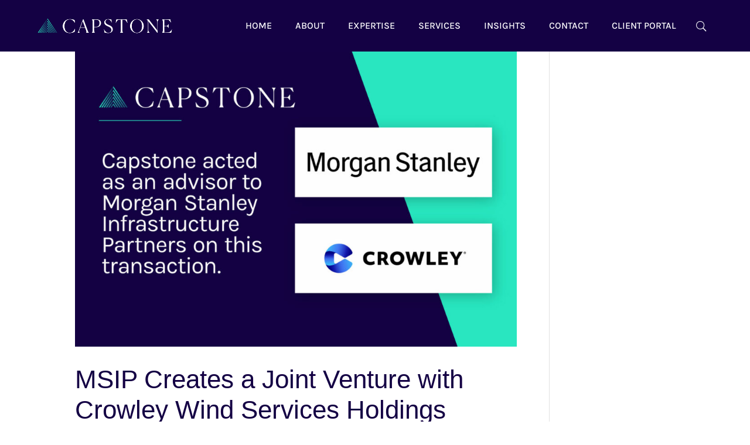

--- FILE ---
content_type: text/css
request_url: https://capstonedc.com/wp-content/themes/capstonedc-child/css/additionals.css?ver=1.3.1.570261042HHCCQ
body_size: 11574
content:
.testfullpage .csdc-home-post-slider .et_pb_slide_description {/*REMOVE*/
	padding-top:auto;
	padding-bottom:20%;
	width:550px;
	text-align:left;
	float:left;}


/* Logo */
.et_pb_menu_0_tb_header .et_pb_menu_inner_container>.et_pb_menu__logo-wrap .et_pb_menu__logo img {
    max-width: 260px !important;}



/* GRADIENT(s) */
/* Home page header nav. | TEMPORARY */
/*body.am-page-home .csdc-site-header {
	background:linear-gradient(180deg,rgba(20,1,68,0.80) 0%,rgba(255,255,255,0) 100%);
}*/




/* Insights/Newsroom posts (mobile) */
.articlepost-title-mobile .et_pb_title_featured_image {
  position:relative;}
.articlepost-title-mobile .et_pb_title_featured_image:after {
  content:'';
  position:absolute;
  left:0; top:0;
  width:100%; height:100%;
  display:inline-block;
  background:linear-gradient(180deg,rgba(20,1,68,0.80) 0%,rgba(255,255,255,0) 40%);
/*
 * NOTE FOR RENE: FIND THE APPROPRIATE ENTRIES FOR ALL BROWSERS
 * 
 * /
  /*background: -moz-linear-gradient(top, rgba(14,1,44,0.8) 0%, rgba(14,1,44, 0.3) 4%);
  background: -webkit-gradient(linear, left top, left bottom, color-stop(0%,rgba(41,230,192, 0.3)), color-stop(4%,rgba(14,1,44,0.8)));
  background: -webkit-linear-gradient(top, rgba(14,1,44,0.8) 0%,rgba(14,1,44, 0.3) 4%);
  background: -o-linear-gradient(top, rgba(14,1,44,0.8) 0%,rgba(14,1,44, 0.3) 4%);
  background: -ms-linear-gradient(top, rgba(14,1,44,0.8) 0%,rgba(14,1,44, 0.3) 4%);
  background: linear-gradient(to bottom, rgba(14,1,44,0.8) 0%,rgba(14,1,44, 0.3) 4%);
  filter: progid:DXImageTransform.Microsoft.gradient( startColorstr='#140144', endColorstr='#00000000',GradientType=0 );*/}
.articlepost-title-mobile .et_pb_title_featured_image img {
  display:block;}
/* ///GRADIENT(s) */






/*.wp-social-link-linkedin:after {
	content: "\E09D"; 
	height: 32px;
    width: 32px;
    font-size: 16px;
    line-height: 32px;
	font-family: ETmodules;
}*/
/*E09D mail e010*/


/* FONTS */
body {
  -webkit-font-smoothing: antialiased;
  -moz-osx-font-smoothing: grayscale;}

h2 {
	font-family: 'Canela',Helvetica,Arial,Lucida,sans-serif;
    font-weight: 500;
	color: #140144;
    font-size: 44px;
	line-height: 1.2em;}

@media (max-width: 540px) {h2 {font-size: 38px !important;}}
@media (max-width: 540px) {.privacypolicy h2 {font-size: 26px !important;}}
a.hoverunderline:hover {border-bottom:3px solid #140144;}
/* ///FONTS */



/* POST-CONTENT GENERAL STYLES */
.et_pb_post_content img {
    margin-top: 40px;
    padding-bottom: 0px;}
.et_pb_post_content .wp-block-image {padding-bottom: 25px;}
.et_pb_post_content h3 {margin-bottom:45px; margin-top:30px; line-height:1.3em;}

/*.et_pb_post_content h3 {padding-top:20px; padding-bottom:20px;}*/

.et_pb_post_content blockquote {border-color: transparent; padding-left: 0px;}

.et_pb_post_content .wp-block-pullquote p {
    font-family: 'Canela',Helvetica,Arial,Lucida,sans-serif;
    font-size: 25px;
    margin-top: 25px;
    margin-bottom: 40px;
    color: #14ADAB;}

.et_pb_post_content .wp-block-image figcaption {color: #BEBEBE;}

.et_pb_post_content hr {
    height: 1px;
    border: none;
    color: #D9D9D9;
    background-color: #D9D9D9;
    width: auto;
    text-align: left;
    margin: 25px auto 25px auto;}

.et_pb_post_content .wp-block-button__link {
    color: #ffffff !important;
    background-color: #140144;
    border-radius: 0;
    box-shadow: none;
    cursor: pointer;
    display: inline-block;
    font-size: 18px;
    font-weight: 500;
    letter-spacing: 0px;
    padding: 10px 25px;
    text-align: center;
    text-decoration: none;
    overflow-wrap: break-word;}
/* ///POST-CONTENT GENERAL STYLES */





/* ABOUT */
/* location - time */
.aboutsmalltitle {
	color: #140144!important;
	font-family: 'Canela',Helvetica,Arial,Lucida,sans-serif;
	font-size: 23px;
    font-weight: 500;}
.aboutsmalltitle a {
	color: #140144!important;
	text-decoration:none;}
.aboutsmalltitle a:hover {
	opacity:.7;}

.locations-about p.time {
	font-family: 'Canela',Helvetica,Arial,Lucida,sans-serif;
    font-weight: 500;
	color: #fff;
    font-size: 42px;}
.locations-about p.time:before {
	content: ' ';
    color: #29e6c0;
    width: 50px;
    position: absolute;
    top: -25px;
    border-top: 3px solid #29e6c0;}
.locations-about p.location {
	font-family: 'Canela',Helvetica,Arial,Lucida,sans-serif;
    font-weight: 500;
	color: #fff;
    font-size: 30px;}
.locations-about p.address {
    font-weight: 300;
	color: #fff;
	line-height:20px;
    font-size: 15px;}
.locations-about p.address a {color:#fff;}
.locations-about .timezone {padding-bottom:30px;}

@media only screen and (max-width: 768px) {
	.locations-about .et_pb_column {width:90% !important; display:block !important; padding-bottom:30px;}
	.locations-about p.location {padding-bottom:10px;}
}
/* ///ABOUT */





/* CAREERS */
/* location - time */
.locations-careers p.time {
	font-family: 'Canela',Helvetica,Arial,Lucida,sans-serif;
    font-weight: 500;
	color: #140144;
    font-size: 42px;}
.locations-careers p.time:before {
	content: ' ';
    color: #29e6c0;
    width: 50px;
    position: absolute;
    top: -25px;
    border-top: 3px solid #29e6c0;}
.locations-careers p.location {
	font-family: 'Canela',Helvetica,Arial,Lucida,sans-serif;
    font-weight: 500;
	color: #140144;
    font-size: 30px;}
.locations-careers p.address {
    font-weight: 300;
	color: #140144;
	line-height:20px;
    font-size: 15px;}
.locations-careers p.address a {color: #140144;}
.locations-careers .timezone {padding-bottom:30px;}

@media only screen and (max-width: 768px) {
	.locations-careers .et_pb_column {width:90% !important; display:block !important; padding-bottom:30px;}
	.locations-careers p.location {padding-bottom:10px;}
}

/* employee spotlight carousel */
#csdc_employee_spotlight .owl-item {
	background: #140144;
	color:#fff;}

#csdc_employee_spotlight .owl-item .left {
	float:left;
	width: 40%;}

#csdc_employee_spotlight .owl-item .right {
	/*margin-top: -60px;*/
	margin-left: auto;
	margin-right: auto;
	float:right;
	width: 60%;}

#csdc_employee_spotlight .owl-item .right p {
	margin: auto;
	max-width: 600px;
	padding-left: 40px;
    padding-right: 40px;
	font-family: 'Canela',Helvetica,Arial,Lucida,sans-serif;
	line-height:42px;
	font-size:33px !important;}

#csdc_employee_spotlight .owl-item .right p span a { /* read more */
	margin-top:15px;
	display:block;
	text-align:left;
	text-transform:uppercase;
	color:#ffffff;
	font-family:'Karla',Helvetica,Arial,Lucida,sans-serif;
	font-size:16px;
	font-weight:500;
	letter-spacing:1px;}

#csdc_employee_spotlight .owl-item .right p span a:after {
	-webkit-transition: all .2s;
    transition: all .2s;
	position: relative;
	content: "";
    display: block;
    background-image: url(/wp-content/themes/capstonedc-child/images/button-arrow-link.svg);
    background-repeat: no-repeat;
    height: 19px;
    width: 19px;
    background-size: 19px 19px;
    left: auto;
    right: -100px;
    top: -32px;
    opacity: 1 !important;}
#csdc_employee_spotlight .owl-item .right p span a:hover:after {margin-left:8px;}

#csdc_employee_spotlight .owl-item .right p:before {
	color:#29e6c0;
	position:relative;
	left: -40px;
	display: block;
	top: 43px;
	content: url(/wp-content/themes/capstonedc-child/images/green-quotes-icon.svg) !important;}

#csdc_employee_spotlight .owl-item .right-outer {
	display: table;
	position: absolute;
	top: 0px;
	left: 0;
	height: 100%;
	width: 100%;}

#csdc_employee_spotlight .owl-item .right-mid {
	display: table-cell;
	vertical-align: middle;}

#csdc_employee_spotlight .owl-item .left .espot {
	position: absolute;
    top: 50px;
    left: 70px;
    line-height: 0em;}

#csdc_employee_spotlight .owl-item .left .employee {
    font-size: 16px;
	margin-bottom:15px;
    letter-spacing: 1px;
    line-height: 0em;}

#csdc_employee_spotlight .owl-item .left .name {
	font-family: 'Canela',Helvetica,Arial,Lucida,sans-serif;
    font-size: 33px;
	margin-top:4px;
    line-height: 0em;}

#csdc_employee_spotlight .owl-item .left img {
	display: block;
    width: 100% !important;
    height: auto;}


@media all and (max-width: 980px) {
	#csdc_employee_spotlight .owl-item .left {
		float:none !important;
		width: 100%;}
	#csdc_employee_spotlight .owl-item .right {
		margin-top: 0px;
		float:none !important;
		width: 100%;}
	#csdc_employee_spotlight .owl-item .right-outer {
		display: block;
		position: relative;
		padding-top:40px;
		padding-bottom:40px;
		min-height:200px;}
	#csdc_employee_spotlight .owl-item .right-mid {
		display: block;
		vertical-align: middle;}
	#csdc_employee_spotlight .owl-item .right p {
		padding-top:0px;
		padding-bottom:50px;
		padding-left: 40px;
		padding-right: 40px;}
	#csdc_employee_spotlight .owl-item .right p:before {
    	left: 0px; top: 0px;}
}

.img-gradient{
  position:relative;}
.img-gradient:after {
  content:'';
  position:absolute;
  left:0; top:0;
  width:100%; height:100%;
  display:inline-block;
  background: -moz-linear-gradient(top, rgba(14,1,44,0.8) 0%, rgba(14,1,44, 0.3) 4%); /* FF3.6+ */
  background: -webkit-gradient(linear, left top, left bottom, color-stop(0%,rgba(41,230,192, 0.3)), color-stop(4%,rgba(14,1,44,0.8))); /* Chrome,Safari4+ */
  background: -webkit-linear-gradient(top, rgba(14,1,44,0.8) 0%,rgba(14,1,44, 0.3) 4%); /* Chrome10+,Safari5.1+ */
  background: -o-linear-gradient(top, rgba(14,1,44,0.8) 0%,rgba(14,1,44, 0.3) 4%); /* Opera 11.10+ */
  background: -ms-linear-gradient(top, rgba(14,1,44,0.8) 0%,rgba(14,1,44, 0.3) 4%); /* IE10+ */
  background: linear-gradient(to bottom, rgba(14,1,44,0.8) 0%,rgba(14,1,44, 0.3) 4%); /* W3C */
  filter: progid:DXImageTransform.Microsoft.gradient( startColorstr='#140144', endColorstr='#00000000',GradientType=0 ); /* IE6-9 */}
.img-gradient img{
  display:block;}

#csdc_employee_spotlight .owl-nav button {width: 40px !important;}
#csdc_employee_spotlight .owl-dots .owl-dot {margin-left:4px; margin-right:4px;}
#csdc_employee_spotlight .owl-dots .owl-dot span {background-color:#fff !important;}
#csdc_employee_spotlight .owl-dots .owl-dot.active span {background-color: #29e6c0 !important;}
#csdc_employee_spotlight .owl-dots {
	bottom: 70px !important;}
@media all and (max-width: 980px) {
	#csdc_employee_spotlight .owl-dots {
		position: relative !important;
		bottom: 20px !important;
	}
}



#csdc_employee_spotlight .owl-nav .owl-next {
    right: 30px;
	background: rgba(0,0,0,0) url("/wp-content/themes/capstonedc-child/images/arrow-pointing-right.svg") no-repeat center center !important;}
#csdc_employee_spotlight .owl-nav .owl-prev {
    left: 30px;
	background: rgba(0,0,0,0) url("/wp-content/themes/capstonedc-child/images/arrow-pointing-left.svg") no-repeat center center !important;}
#csdc_employee_spotlight .owl-nav button {width: 40px !important;}
@media all and (max-width: 600px) {
	#csdc_employee_spotlight .owl-item span {font-size:27px !important;}
}
@media all and (max-width: 980px) {
	#csdc_employee_spotlight .owl-nav .owl-next, #csdc_employee_spotlight .owl-nav .owl-prev {top: 25% !important;}
}
/* ///CAREERS */





/* NEWSROOM LANDING */
/* press releases */
.press-releases:not(.et_pb_blog_grid_wrapper) .et_pb_post {
    padding-left: 30px;}
.press-releases a.more-link:after {
	-webkit-transition: all .2s;
    transition: all .2s;
	position: relative;
	content: "";
    display: block;
    background-image: url(/wp-content/themes/capstonedc-child/images/button-arrow-link.svg);
    background-repeat: no-repeat;
    height: 19px;
    width: 19px;
    background-size: 19px 19px;
    left: auto;
    right: -86px;
    top: -24px;
    opacity: 1 !important;}
.press-releases a.more-link:hover:after {margin-left:7px;}
/* newsroom blog */
.newsroomblog .column.size-1of3 {
    width: 32.3% !important;
    margin-left: .5% !important;
    margin-right: .5% !important;}
.newsroomblog h2 {padding-bottom:10px;}
.newsroomblog article {margin-left: -15px;}
.press-releases ul {
    list-style: none;
    margin: 0;
    padding: 0;
    position: relative;
}

.press-releases ul {
  margin-bottom: 30px;
  padding: 0;
  list-style: none; 
}

.press-releases ul {
  margin: 0;
  padding: 0;
  position: relative;
  list-style: none; 
}

.press-releases li {
  position: relative;
  padding-left: 20px; /* Space for the vertical line */
  margin-bottom: 20px; /* Space between items */
  list-style: none; /* Remove bullet points */
}

.press-releases li:before {
  content: "";
  display: block;
  width: 3px; /* Width of the vertical line */
  height: 100%; /* Full height of the list item */
  background: #29E6C0; /* Line color */
  position: absolute;
  left: 0; /* Position the line at the start of the list item */
  top: 0; /* Align it at the top of the list item */
}

.press-releases li:last-child:before {
  height: 100%; 
}

.press-releases li > * {
  position: relative;
  z-index: 1; /* Ensure content is above the vertical line */
}


@media all and (max-width: 767px) {
	.newsroomblog article {margin-left: 0px;}
	.newsroomblog article {margin-bottom:0px !important;}
	.newsroomblog h2 {padding-bottom:10px;}
}
/* ///NEWSROOM LANDING */













/* INSIGHTS LANDING */
/* featured article */
.insightsfa h2 a:before {
	content: 'FEATURED ARTICLE';
    display: block;
	color: rgba(0,0,0,0.5)!important;
    font-size: 16px;
	letter-spacing:1px;
	font-weight:500;
    font-family: 'Karla',Helvetica,Arial,Lucida,sans-serif;
    margin-bottom: -6px;}
.insightsfa .et_pb_slide_image {
	text-align:left;
    display: block!important;}
.insightsfa a.et_pb_button.et_pb_more_button:after {
    content: url(/wp-content/themes/capstonedc-child/images/button-arrow-link.svg) !important;
    top: 5px;
	font-size:10px !important;
	right:-30px;
    opacity: 1 !important;}
.insightsfa a.et_pb_button.et_pb_more_button:hover:after {right: -45px !important;}
@media (max-width: 767px) {
	.insightsfa .et_pb_slide {padding-left:0px !important; padding-right:0px !important;}
	.insightsfa .et_pb_slide_description, .et_pb_slider_fullwidth_off .et_pb_slide_description {
		padding-right: 30px !important;
    	padding-left: 30px !important;
		padding-top: 15px;
		width: 100% !important;
		float: none !important;}
	.insightsfa h2 a:before {margin-bottom: -4px !important;}	
}
@media (max-width: 980px) {
	.insightsfa .et_pb_slide_description, .et_pb_slider_fullwidth_off .et_pb_slide_description {
		width: 50%;
		float: right;}
}
/* Blog listing */
/*
@media only screen and (min-width: 768px) {
	.insightsblog .et_pb_post {*/ /* Equalize heights*/
/*		min-height:390px;
		max-height:390px;}
}
*/
.insightsblog .column.size-1of3 {
    width: 32.3% !important;
    margin-left: .5% !important;
    margin-right: .5% !important;}
.insightsblog article {
	margin-bottom: 0px !important; /* 25px */
    position: relative;}
/*
.insightsblog .et_pb_blog_grid .et_pb_post .entry-title a:nth-child(1):before,
.insightsblog .et_pb_filterable_blog .et_pb_post .entry-title a:nth-child(1):before {
    content: 'COMMENTARY';
    display: block;
	color: rgba(0,0,0,0.5)!important;
    font-size: 14px;
    font-family: 'Karla',Helvetica,Arial,Lucida,sans-serif;
    padding-bottom: 7px;}
*/
.insightsblog .et_pb_blog_grid .et_pb_post .entry-title a:nth-child(1),
.insightsblog .et_pb_filterable_blog .et_pb_post .entry-title a:nth-child(1) {	
	left: -15px !important;
    position: relative;}
.insightsblog .et_pb_image_container {margin-bottom: -15px !important;}
@media all and (max-width: 767px) {
    .insightsblog .et_pb_blog_grid .et_pb_post .entry-title a:nth-child(1),
    .insightsblog .et_pb_filterable_blog .et_pb_post .entry-title a:nth-child(1) {
        position: relative;
        left: -20px;
        top:10px;} 
    .et_pb_column .insightsblog .et_pb_blog_grid .column.size-1of1 .et_pb_post,
    .et_pb_column .insightsblog .et_pb_filterable_blog .column.size-1of1 .et_pb_post {
        margin-bottom: 0px !important;}
	.insightsblog article {
		padding-bottom: 40px !important;}
	.insightsblog .et_pb_blog_grid .et_pb_post .entry-title,
	.insightsblog .et_pb_filterable_blog .et_pb_post .entry-title {
		padding-left: 10px;
        position: relative;
		margin-bottom:20px !important;}
	.insightsblog .post-content {padding-left:10px;}
}
.insightsblog article:hover img {
	opacity:.7;
	-webkit-transition: all .2s;
    transition: all .2s;
	transform: scale(1.02) rotate(0deg);
	-moz-transform: scale(1.02) rotate(0deg);
	-webkit-transform: scale(1.02) rotate(0deg);}
.insightsblog article:hover h2 a {
	opacity:.7;}
.twocolumnportfolio article:hover img {
	opacity:.7;
	-webkit-transition: all .2s;
    transition: all .2s;
	transform: scale(1.02) rotate(0deg);
	-moz-transform: scale(1.02) rotate(0deg);
	-webkit-transform: scale(1.02) rotate(0deg);}
.twocolumnportfolio article:hover h2 a {
	opacity:.7;}
/* ///INSIGHTS LANDING */



/* OWL CAROUSEL - CHART OF THE MONTH */
#csdc_chart_of_the_month .owl-item {padding-left:15px; padding-right:15px;}
#csdc_chart_of_the_month .owl-item h2 {font-size:23px; line-height:1.3em; margin-bottom:15px;}
#csdc_chart_of_the_month .owl-item img {border: 1px solid rgba(20,1,68,.2);}

@media all and (max-width: 767px) {
	#csdc_chart_of_the_month .owl-item h2 {font-size:20px !important;}
}
#csdc_chart_of_the_month .owl-nav .owl-next {
	transform: scale(0.8);
	margin: 0 auto calc(-150px * (1 - 0.8));
    right: -18px;
	background: rgba(0,0,0,0) url("/wp-content/themes/capstonedc-child/images/arrow-pointing-right.svg") no-repeat center center !important;}
#csdc_chart_of_the_month .owl-nav .owl-prev {
	transform: scale(0.8);
	margin: 0 auto calc(-150px * (1 - 0.8));
    left: -20px;
	background: rgba(0,0,0,0) url("/wp-content/themes/capstonedc-child/images/arrow-pointing-left.svg") no-repeat center center !important;}
#csdc_chart_of_the_month .owl-nav button {width: 40px !important;}
#csdc_chart_of_the_month .owl-dots .owl-dot {margin-left:4px; margin-right:4px;}
#csdc_chart_of_the_month .owl-dots .owl-dot span {background-color:#140144 !important;}
#csdc_chart_of_the_month .owl-dots .owl-dot.active span {background-color: #29e6c0 !important;}
@media all and (max-width: 600px) {
	#csdc_chart_of_the_month .owl-item span {font-size:27px !important;}
}
@media all and (max-width: 767px) {
	#csdc_chart_of_the_month .owl-nav {display: none !important;}
}
@media all and (min-width: 768px) {
	#csdc_chart_of_the_month .owl-dots {display: none !important;}
}

#csdc_chart_of_the_month .owl-item span a { /* read more */
	margin-top:15px;
	display:block;
	text-align:left;
	text-transform:uppercase;
	color:#140144;
	font-family:'Karla',Helvetica,Arial,Lucida,sans-serif;
	font-size:16px;
	font-weight:500;
	letter-spacing:1px;}
#csdc_chart_of_the_month .owl-item span a:after {
	-webkit-transition: all .2s;
    transition: all .2s;
	position: relative;
	content: "";
    display: block;
    background-image: url(/wp-content/themes/capstonedc-child/images/button-arrow-link.svg);
    background-repeat: no-repeat;
    height: 19px;
    width: 19px;
    background-size: 19px 19px;
    left: auto;
    right: -100px;
    top: -23px;
    opacity: 1 !important;}
#csdc_chart_of_the_month .owl-item span a:hover:after {margin-left:8px;}
/* ///OWL CAROUSEL - CHART OF THE MONTH */

/* OWL CAROUSEL - SA SLIDER */
#csdc_sa_slider .owl-item {padding-left:15px; padding-right:15px;}
#csdc_sa_slider .owl-item .sector-card {
	background: #dfeaf2;
	padding: 40px 60px;
	text-align: center;
	border-radius: 0;
	transition: all 0.3s ease;
	box-shadow: 0 2px 10px rgba(0,0,0,0.1);
	margin: 0 auto;
	max-width: 400px;
	min-height: 200px;
	display: flex;
	align-items: center;
	justify-content: center;}
#csdc_sa_slider .owl-item .sector-card:hover {
	box-shadow: 0 8px 25px rgba(0,0,0,0.15);
	transform: translateY(-5px);}
#csdc_sa_slider .owl-item .sector-card a {
	text-decoration: none;
	display: block;}
#csdc_sa_slider .owl-item .sector-card h3 {
	font-family: 'Tiempos Headline', serif;
	font-size: 28px;
	font-weight: 400;
	color: #140144;
	margin: 0;
	line-height: 1.4;}
#csdc_sa_slider .owl-item .sector-card a:hover h3 {
	color: #29e6c0;}
@media all and (max-width: 767px) {
	#csdc_sa_slider .owl-item .sector-card {padding: 30px 40px;}
	#csdc_sa_slider .owl-item .sector-card h3 {font-size: 24px !important;}
}
#csdc_sa_slider .owl-nav .owl-next {
	transform: scale(0.8);
	margin: 0 auto calc(-150px * (1 - 0.8));
	right: -18px;
	background: rgba(0,0,0,0) url("/wp-content/themes/capstonedc-child/images/arrow-pointing-right.svg") no-repeat center center !important;}
#csdc_sa_slider .owl-nav .owl-prev {
	transform: scale(0.8);
	margin: 0 auto calc(-150px * (1 - 0.8));
	left: -20px;
	background: rgba(0,0,0,0) url("/wp-content/themes/capstonedc-child/images/arrow-pointing-left.svg") no-repeat center center !important;}
#csdc_sa_slider .owl-nav button {width: 40px !important;}
#csdc_sa_slider .owl-dots .owl-dot {margin-left:4px; margin-right:4px;}
#csdc_sa_slider .owl-dots .owl-dot span {background-color:#140144 !important;}
#csdc_sa_slider .owl-dots .owl-dot.active span {background-color: #29e6c0 !important;}
@media all and (max-width: 767px) {
	#csdc_sa_slider .owl-nav {display: none !important;}
}
@media all and (min-width: 768px) {
	#csdc_sa_slider .owl-dots {display: none !important;}
}
/* ///OWL CAROUSEL - SA SLIDER */

/* INSIGHTS DETAIL - ARTICLES (ALSO NEWSROOM DETAIL) */
.articlepost-title {display:flex !important;}
.articlepost-title h1.entry-title {max-width:48%;}
.articlepost-title-mobile h1 {padding-top:40px;}
.articlepost-title-mobile h1:before, .articlepost-title h1.entry-title:before {
	color:#fff;
    display: block;
	letter-spacing:1px;
	font-weight:500;
    font-size: 16px;
    font-family: 'Karla',Helvetica,Arial,Lucida,sans-serif;
    padding-bottom: 0px;}
/*
.articlepost-title-mobile h1:before {
	content: 'COMMENTARY';}
body.am-post-cat-insights .et_pb_title_container h1.entry-title:before {
	content: 'COMMENTARY' !important;}
*/
body.am-post-cat-newsroom .et_pb_title_container h1.entry-title:before {
	content: 'NEWSROOM' !important;}
.articlepost h1 {margin-bottom:20px;}
.articlepost h2 {margin-bottom:18px; margin-top:18px;}
/*.articlepost h3 {margin-bottom:30px; margin-top:18px; line-height:1.3em;}*/
.articlepost h5 {margin-bottom:18px;} /* date text */
/*.articlepost blockquote {border-color: #29e6c0;}*/
.articlepost sup {bottom: 0.4em; font-size: 13px;}
@media (max-width: 767px) {
	.articlepost-title h1.entry-title {max-width:100%;}
	.articlepost h2 {font-size:19px !important;}	
}
/*body.am-post-cat-newsroom ul.et_pb_social_media_follow_0_tb_body {top: -60px;}*/ /* Position of social share icons on Newsroom aricles */
/* ///INSIGHTS DETAIL - ARTICLES (ALSO NEWSROOM DETAIL) */











/* REPORTS DETAIL - ARTICLES (ALSO CHART-OF-THE-MONTH DETAIL) */
.reportdetail-title h1.entry-title {}
.reportdetail-title-mobile h1 {padding-top:40px;}
.reportdetail-title-mobile h1:before, .reportdetail-title h1.entry-title:before {
	color:#fff;
    display: block;
	letter-spacing:1px;
	font-weight:500;
    font-size: 16px;
    font-family: 'Karla',Helvetica,Arial,Lucida,sans-serif;
    padding-bottom: 0px;}
body.am-reports-detail .et_pb_title_container h1.entry-title:before {
	content: 'REPORT' !important;}
body.am-post-cat-chart-of-month .et_pb_title_container h1.entry-title:before {
	content: 'CHARTS' !important;}
.reportdetail h1 {margin-bottom:20px;}
.reportdetail h2 {margin-bottom:18px; margin-top:18px;}
.reportdetail h3 {margin-bottom:18px; margin-top:18px; line-height:1.3em;}
.reportdetail h5 {margin-bottom:18px;} /* date text */
.reportdetail blockquote {border-color: #29e6c0;}
@media (max-width: 767px) {
	.reportdetail-title h1.entry-title {max-width:100%;}
	.reportdetail h2 {font-size:19px !important;}	
}
.reportdetail a {color:#140144;}
.reportdetail .wp-block-button__link {
    color: #ffffff !important;
    background-color: #140144;
    border-radius: 0;
    box-shadow: none;
    cursor: pointer;
    display: inline-block;
    font-size: 18px;
	font-weight: 500;
	letter-spacing:0px;
    padding: 10px 25px;
    text-align: center;
    text-decoration: none;
    overflow-wrap: break-word;}
.wp-block-file a.wp-block-file__button {
    color: #ffffff !important;
    background-color: #140144;
    border-radius: 0;
    box-shadow: none;
    cursor: pointer;
    display: block;
	float:none;
    font-size: 18px;
	font-weight: 500;
	letter-spacing:0px;
    padding: 10px 25px;
    text-align: center;
    text-decoration: none;
    overflow-wrap: break-word;}
.reportdetail sup {bottom: 0.4em; font-size: 13px;}

/*.et_pb_post_content_0_tb_body.et_pb_post_content a {
    color: #fff!important;}*/
/* ///REPORTS DETAIL - ARTICLES (ALSO CHART-OF-THE-MONTH DETAIL) */




body.am-page-team .dp-post-excerpt {line-height:15px;}

/* TEAM DETAIL - ARTICLES */
/*.teamdetail-title h1.entry-title {max-width:48%;}
.teamdetail-title-mobile h1 {padding-top:40px;}
.teamdetail-title-mobile h1:before, .teamdetail-title h1.entry-title:before {
	content: 'COMMENTARY';
	color:#fff;
    display: block;
	letter-spacing:1px;
	font-weight:500;
    font-size: 16px;
    font-family: 'Karla',Helvetica,Arial,Lucida,sans-serif;
    padding-bottom: 0px;}*/
.teamdetail h1 {margin-bottom:20px;}
.teamdetail h2 {margin-bottom:18px; margin-top:18px;}
.teamdetail h3 {margin-bottom:18px; margin-top:18px; line-height:1.3em;}
.teamdetail h5 {margin-bottom:18px;} /* date text */
.teamdetail blockquote {border-color: #29e6c0;}

@media (max-width: 767px) {
	.teamdetail-title h1.entry-title {max-width:100%;}
	.teamdetail h2 {font-size:19px !important;}	
}
/* social icons */
.teamdetail ul.wp-block-social-links li > a > svg {display:none;} /* hide svg icon version */
.teamdetail ul.wp-block-social-links li.wp-social-link > a {
	display: block;
	height: 30px;
	width: 30px;
	border-radius: 50px;
	box-sizing: content-box;
	border: #29E6C0 1px solid;
	text-decoration: none;}
.teamdetail ul.wp-block-social-links li.wp-social-link > a::before {
	color: #29E6C0;
	font-family: ETmodules;
	font-size: 17px;
	line-height: 30px;
	height: 30px;
	width: 30px;
	display: block;
	margin-left: 7px;
	transition: color .3s;
	z-index: 10;}
.teamdetail .wp-block-social-links {
	margin-top: -10px;
	padding-left: 0px !important;}
.teamdetail .wp-block-social-links .wp-social-link.wp-social-link.wp-social-link {
	margin-right: 14px;}
.teamdetail .wp-block-social-links:not(.is-style-logos-only) .wp-social-link {
	background-color: transparent;}
.teamdetail ul.wp-block-social-links li.wp-social-link.wp-social-link-linkedin > a::before {content: "\E09D";} 	
.teamdetail ul.wp-block-social-links li.wp-social-link.wp-social-link-mail > a::before {content: "\e076";}
.returnteams p a {margin-left: 35px;}
/*.returnteams p a:before {
    content: url(/wp-content/themes/capstonedc-child/images/button-arrow-link.svg) !important;
    top: -3px;
    opacity: 1 !important;
	transform: rotate(180deg);
    position: absolute;
    margin-right: 68px;
    display: inline-block;
    left: 0px;}*/
.returnteams p a:before {
	-webkit-transition: all .2s;
    transition: all .2s;
	transform: rotate(180deg);
	position: absolute;
	margin-right: 68px;
	content: "";
	display: block;
	background-image: url(/wp-content/themes/capstonedc-child/images/button-arrow-link.svg);
	background-repeat: no-repeat;
	height: 23px;
	width: 23px;
	background-size: 23px 23px;
	left: 0;
	right: auto;
	top: 3px;
	opacity: 1 !important;}
.returnteams p a:hover:before {left:-8px;}
/* ///TEAM DETAIL - ARTICLES */


/* EMPLOYEE SPOTLIGHT DETAIL */
.employeespotlightdetail .wp-block-button  a.wp-block-button__link {
	padding: 10px 20px;
    min-width: 280px;
	border-radius: 0px;
	background-color: #140144;
	color: #ffffff !important;
	font-size: 17px;
	font-weight: 500;
	text-transform: uppercase;
	letter-spacing: 1px;
	margin-top:20px;
	margin-bottom:20px;}
.employeespotlightdetail h2 {
    margin-top: 10px;
    margin-bottom: 10px;}
.employeespotlightdetail h1 {line-height:1.2em;}
.returnspotlight p a {margin-left: 35px;}
.returnspotlight p a:before {
	-webkit-transition: all .2s;
    transition: all .2s;
	transform: rotate(180deg);
	position: absolute;
	margin-right: 68px;
	content: "";
	display: block;
	background-image: url(/wp-content/themes/capstonedc-child/images/button-arrow-link.svg);
	background-repeat: no-repeat;
	height: 23px;
	width: 23px;
	background-size: 23px 23px;
	left: 0;
	right: auto;
	top: 3px;
	opacity: 1 !important;}
.returnspotlight p a:hover:before {left:-8px;}
@media (max-width: 540px){
	.employeespotlightdetail h2 {font-size: 19px !important;}
}

/* ///EMPLOYEE SPOTLIGHT DETAIL */





/* HOME */
/* home post slider */
.csdc-home-post-slider .et_pb_slide_description {
	padding-top:auto;
	padding-bottom:60px;
	width:550px;
	text-align:left;
	float:left;}
@media (max-width: 980px) {
	.csdc-home-post-slider .et_pb_slide_description {width:auto !important; max-width: 500px !important;}
}
@media (max-width: 1100px) {
	.csdc-home-post-slider .et_pb_slide_description {padding-top:250px !important;}
}
@media (max-width: 767px) {.csdc-home-post-slider .et-pb-controllers {padding-top:25px;}
}
/*.csdc-home-post-slider .et_pb_slide_title a:before {
	content: 'COMMENTARY';
	color:#29e6c0;
    display: block;
	letter-spacing:1px;
	font-weight:500;
    font-size: 16px;
    font-family: 'Karla',Helvetica,Arial,Lucida,sans-serif;
    padding-bottom: 0px;}*/
.csdc-home-post-slider .et_pb_slides .et_pb_slider_container_inner {
	background-image: linear-gradient(63deg, rgb(20, 1, 68) 50%, rgba(20, 1, 68, 0) 50%);
	vertical-align: bottom;}
.csdc-home-post-slider .et_pb_slides .et_pb_slide {padding:0px;}
.csdc-home-post-slider .et_pb_slide_description {margin-left:6%;}




@media (min-width: 768px) and (max-width: 980px) {
	.csdc-home-post-slider .et_pb_slides .et_pb_slider_container_inner {
		background-image: linear-gradient(20deg, rgb(20, 1, 68) 57%, rgba(0, 0, 0, 0) 57%);}	
}
@media (max-width: 767px) {
	.csdc-home-post-slider .et_pb_slides .et_pb_slider_container_inner {
		background-image: linear-gradient(28deg, rgb(20, 1, 68) 57%, rgba(0, 0, 0, 0) 57%);}	
}
/*.csdc-home-post-slider a.et_pb_more_button:after {
    content: url(/wp-content/themes/capstonedc-child/images/button-arrow-link.svg) !important;
    top: 3px;
	right:-30px;
    opacity: 1 !important;}*/
.csdc-home-post-slider a.et_pb_more_button:after {
    content: "";
    display: block;
    background-image: url(/wp-content/themes/capstonedc-child/images/button-arrow-link.svg);
    background-repeat: no-repeat;
    height: 23px;
    width: 23px;
    background-size: 23px 23px;
    left: auto;
	right: -33px;
    top: 9px;
    opacity: 1 !important;}
.csdc-home-post-slider a.et_pb_more_button:hover:after {right: -45px !important;}
.csdc-home-post-slider .et-pb-controllers {
	margin-top:25px;
	margin-left: 6%;
	text-align: left;}
/* how can we help underline */
.home-link-line a {border-bottom: 2px solid #140144;}
.home-link-line a:hover {border-bottom: 2px solid rgba(14,1,44,.7); opacity:.7;}

/* home call to action module */
.home-cta-mod h2 {margin-bottom:10px; font-size:39px;}
.home-cta-mod p.about {
	letter-spacing:1px;
	color: rgba(0,0,0,0.5)!important;
	font-weight: 500;
	line-height: 0em;}
/*.home-cta-mod a.et_pb_button:after {
    content: url(/wp-content/themes/capstonedc-child/images/button-arrow-link.svg) !important;
    top: 3px;
    opacity: 1 !important;}*/
.home-cta-mod a.et_pb_button:after {
    content: "";
    display: block;
    background-image: url(/wp-content/themes/capstonedc-child/images/button-arrow-link.svg);
    background-repeat: no-repeat;
    height: 23px;
    width: 23px;
    background-size: 23px 23px;
    left: auto;
    right: 0;
    top: 9px;
    opacity: 1 !important;}
.home-cta-mod a.et_pb_button:hover:after {right: -10px !important;}

/* owl carousel - areas of expertise */
#csdc_expertise .owl-item {padding-left:10px; padding-right:10px; color: #fff;}
#csdc_expertise .owl-item a {color:#29e6c0;}
#csdc_expertise .owl-item a:hover {border-bottom: 3px solid #29e6c0;}
#csdc_expertise .owl-item p {font-weight:300; padding-right:15px; line-height:22px;}
#csdc_expertise .owl-item p.slidetitle {
	font-family: 'Canela',Helvetica,Arial,Lucida,sans-serif;
    font-weight: 300;
	padding-right:15px;
	padding-bottom:10px;
	margin-bottom:0px;
	color: #fff;
    font-size: 29px;
	line-height: 1.2em;}
#csdc_expertise .owl-item p.explore {
	color:#29e6c0;
	font-size:18px;
	font-family: 'Karla',Helvetica,Arial,Lucida,sans-serif;
	font-weight:500;
	margin-top:20px;
	letter-spacing:1px;}
#csdc_expertise .owl-item p.explore:hover {text-decoration:underline;}
@media (min-width: 768px) { /* Right border on carousel items is not for the phone view */
	#csdc_expertise .owl-item .sa_hover_container {
		border-right: 1px solid rgba(255,255,255,.3);
	}
	#csdc_expertise .owl-item.active.no-right-border- .sa_hover_container {
		border-right: 0px solid transparent !important;
	}
}
#csdc_expertise .owl-item .sa_hover_container .sa_bottom {
	display: flex;
	height: 350px;
}
#csdc_expertise .owl-item .sa_hover_container .sa_bottom .sa_bottom-inner { /* vertical align to bottom */
	align-self: flex-end;
}
#csdc_expertise .owl-nav .owl-next {
    right: -6px;
    background: rgba(0,0,0,0) url("/wp-content/themes/capstonedc-child/images/arrow-pointing-right.svg") no-repeat center center !important;}
#csdc_expertise .owl-nav .owl-prev {
    left: -8px;
    background: rgba(0,0,0,0) url("/wp-content/themes/capstonedc-child/images/arrow-pointing-left.svg") no-repeat center center !important;}
#csdc_expertise .owl-nav button {width: 40px !important;}
#csdc_expertise p.explore:hover, #csdc_expertise p.explore a:hover {text-decoration: none !important; opacity: 0.7;}
#csdc_expertise .first-active p.slidetitle {color: #29e6c0;}
#csdc_expertise .first-active p.explore {
    padding-bottom: 3px;
    border-bottom: 3px solid #29e6c0;
    display: inline-block;
    padding-right: 0px;}
#csdc_expertise .first-active p.explore:hover, #csdc_expertise .first-active p.explore a:hover {opacity: 1;}
/* ///HOME */



/* SERVICES */
/* ------ our approach */
.blurb-with-title .et_pb_module_header {margin-bottom:12px;}
.blurb-with-title .et_pb_blurb_content {max-width: 680px !important;}
@media (max-width: 980px) {
	.blurb-with-title .et_pb_blurb_content {max-width: 100% !important;}	
}


/* ------ two-up blue bkg */
.two-up {}

/* ------ our sectors with buttons (GLOBAL ITEM) */
.our-sectors {}
.csdc-button-teal-wide {width:380px; margin-top: -1px; margin-bottom: -1px; font-weight:bold; padding-left: 0px !important;}
/*a.csdc-button-teal-wide:after {
	content: url("/wp-content/themes/capstonedc-child/images/button-teal-arrow.png") !important;
	right: 1px;
    top: 0px;
	opacity:1 !important;}*/
a.csdc-button-teal-wide:after {
	background-image: url(/wp-content/themes/capstonedc-child/images/arrow-long.svg);
	content: "" !important;
	background-repeat: no-repeat;
    height: 38px;
    width: 38px;
    background-size: 38px 38px;
    left: 100%;
    top: -1px;
	opacity:1 !important;}
a.et_pb_button.csdc-button-teal-wide:hover:after {margin-left: -25px;}
@media (max-width: 540px) {
	.csdc-button-teal-wide {width:297px; font-size: 16px !important;}	
}
/* ------ events */
/*.fiftypercent-text-image .et_pb_equal_columns >.et_pb_column {
	margin-top:auto;
	margin-bottom:auto;}*/
@media (max-width: 768px) {
	.twoupspacing .et_pb_module_header {padding-left:30px !important; padding-right:30px !important;}
	.twoupspacing .et_pb_blurb_description {padding-left:30px !important; padding-right:30px !important;}
	/*.showbkgonmoble {min-height:280px !important; display: block !important;}*/
}
@media all and (max-width: 980px) {
	.custom_row-twoup {
		height: auto !important;
		display: -webkit-box;
		display: -moz-box;
		display: -ms-flexbox;
		display: -webkit-flex;
		display: flex;
		-webkit-flex-wrap: wrap;
		flex-wrap: wrap;}

	.first-on-mobile-twoup {
		width:100% !important;
		display:block;
		float:none;
		-webkit-order: 1;
		order: 1;}

	.second-on-mobile-twoup {
		width:100% !important;
		display:block;
		float:none;
		-webkit-order: 2;
		order: 2;}
}
/* ///SERVICES */



/* OWL CAROUSEL - PAST EVENTS */
#csdc_past_events .owl-item {padding-left:15px; padding-right:15px;}
#csdc_past_events .owl-item span {
	font-family: 'Canela',Helvetica,Arial,Lucida,sans-serif;
	font-size:30px !important;
	color:#fff;}
#csdc_past_events .owl-item p {
    border-top: 3px solid #29e6c0;
	padding-bottom:25px;
    width: 46px;}
#csdc_past_events .owl-nav .owl-next {
    right: -6px;
	background: rgba(0,0,0,0) url("/wp-content/themes/capstonedc-child/images/arrow-pointing-right.svg") no-repeat center center !important;}
#csdc_past_events .owl-nav .owl-prev {
    left: -8px;
	background: rgba(0,0,0,0) url("/wp-content/themes/capstonedc-child/images/arrow-pointing-left.svg") no-repeat center center !important;}
#csdc_past_events .owl-nav button {width: 40px !important;}
@media all and (max-width: 600px) {
	#csdc_past_events .owl-item span {font-size:27px !important;}
}
/* ///OWL CAROUSEL - PAST EVENTS */



/* NAV HEADER */
.csdc-site-header {background-color:transparent;}
body.am-page-insights .csdc-site-header {
	background-color: #140144 !important;
	padding: 0 !important;}
body.am-page-newsroom .csdc-site-header {
	background-color: #140144 !important;
	padding: 0 !important;}
body.am-page-energy-environment-commentary .csdc-site-header {
	background-color: #140144 !important;
	padding: 0 !important;}
body.am-page-events-calendar .csdc-site-header {
	background-color: #140144 !important;
	padding: 0 !important;}
body.am-page-early-childhood-education-funding-landscape-current-outlook-and-funding-mechanisms .csdc-site-header {
	background-color: #140144 !important;
	padding: 0 !important;}
body.am-post-cat-employee-spotlight .csdc-site-header  {
	background-color: #140144 !important;
	padding: 0 !important;}
body.am-post-cat-alumni-profile .csdc-site-header  {
	background-color: #140144 !important;
	padding: 0 !important;}
body.am-post-cat-recent-deals .csdc-site-header  {
	background-color: #140144 !important;
	padding: 0 !important;}
body.am-post-cat-recent-deals .csdc-site-header  {
	background-color: #140144 !important;
	padding: 0 !important;}
body.am-post-cat-webinar .csdc-site-header  {
	background-color: #140144 !important;
	padding: 0 !important;}
body.am-post-cat-case-study .csdc-site-header  {
	background-color: #140144 !important;
	padding: 0 !important;}
body.am-post-cat-form .csdc-site-header  {
	background-color: #140144 !important;
	padding: 0 !important;}
body.am-page-team .csdc-site-header,
body.project-template-default .csdc-site-header /* Team member details */,
body.search.search-results .csdc-site-header, body.search.search-no-results .csdc-site-header,
body.am-page-privacy-policy .csdc-site-header,
body.am-page-recruitment-fraud-notice .csdc-site-header,
body.am-page-access-denied .csdc-site-header,
body.am-page-medicare-reimbursement-trends-tool-access-form .csdc-site-header,
body.am-page-election-forecasts-analysis-hq-read-more .csdc-site-header,
body.am-page-case-studies .csdc-site-header,
body.am-page-sdhjt-rblk .csdc-site-header,
body.am-page-868042-2 .csdc-site-header,
body.am-page-primary-documents .csdc-site-header,
body.am-page-client-portal .csdc-site-header {
	background-color: #140144 !important;
	padding: 0 !important;}
body.am-page-client-portal-login .csdc-site-header {
	background-color: #140144 !important;
	padding: 0 !important;}
body.am-page-client-portal-registration .csdc-site-header {
	background-color: #140144 !important;
	padding: 0 !important;}
body.am-page-client-portal-reports .csdc-site-header {
	background-color: #140144 !important;
	padding: 0 !important;}
body.am-page-data-insights-medicare-reimbursment-trends .csdc-site-header {
	background-color: #140144 !important;
	padding: 0 !important;}
body.am-page-flash-commentaries .csdc-site-header {
	background-color: #140144 !important;
	padding: 0 !important;}
body.am-reports-archive-area-of-expertise .csdc-site-header {
	background-color: #140144 !important;
	padding: 0 !important;}
body.am-reports-area-of-expertise .csdc-site-header {
	background-color: #140144 !important;
	padding: 0 !important;}
body.am-reports-archive .csdc-site-header {
	background-color: #140144 !important;
	padding: 0 !important;}
body.am-reports .csdc-site-header {
	background-color: #140144 !important;
	padding: 0 !important;}
.single-data_insights .csdc-site-header {
    background-color: #140144 !important;
    padding: 0 !important;}
.single-foia_request .csdc-site-header {
    background-color: #140144 !important;
    padding: 0 !important;}
.single-commentary .csdc-site-header {
    background-color: #140144 !important;
    padding: 0 !important;}
.single-tribe_events .csdc-site-header {
    background-color: #140144 !important;
    padding: 0 !important;}
.single-recent-deals .csdc-site-header {
    background-color: #140144 !important;
    padding: 0 !important;}
body.archive.tax-primarydocuments-category .csdc-site-header {
	background-color: #140144 !important;
	padding: 0 !important;}
body.am-archive.tax-reports .csdc-site-header {
	background-color: #140144 !important;
	padding: 0 !important;}
body.am-page-research .csdc-site-header {
	background-color: #140144 !important;
	padding: 0 !important;}
body.tax-primarydocuments-category .csdc-site-header {
	background-color: #140144 !important;
	padding: 0 !important;}
body.am-page-data-insights .csdc-site-header {
	background-color: #140144 !important;
	padding: 0 !important;}
body.am-page-special-reports .csdc-site-header {
	background-color: #140144 !important;
	padding: 0 !important;}
body.am-commentary-archive .csdc-site-header {
    background-color: #140144 !important;
    padding: 0 !important;
}
body.am-commentary .csdc-site-header {
    background-color: #140144 !important;
    padding: 0 !important;
}
body.am-archive.tax-commentary .csdc-site-header {
    background-color: #140144 !important;
    padding: 0 !important;
}

/* Desktop menu nav */
.csdc-site-header #menu-mainnav > li:hover > a:before {
	display: block;
    content: "";
    border-top: 3px solid #29E6C0;
    width: 90%;
    position: absolute;
    bottom: 20px;
    margin-left: 5%;
    margin-right: 5%;}

.csdc-site-header #menu-mainnav > li {padding-left:20px; padding-right:20px;}

.nav ul li a:hover {opacity:1;}

.et-menu .menu-item-has-children>a:first-child {padding-right: 0px !important;}
.et-menu .menu-item-has-children>a:first-child:after {content: "" !important;}

.et_pb_menu .et-menu>li {
    padding-left: 14px;
    padding-right: 14px;}

.et_pb_menu .et_pb_menu__icon {margin-left: 25px;}

.et_pb_menu__search-button:after {
    -moz-transform: scale(-1, 1);
    -webkit-transform: scale(-1, 1);
    -o-transform: scale(-1, 1);
    -ms-transform: scale(-1, 1);
    transform: scale(-1, 1);}

.et_pb_menu .et_pb_menu__search input {
	font-family: 'Canela',Helvetica,Arial,Lucida,sans-serif;
	height: 54px;
    border-bottom: 1px solid #DFEAF2;}

.et_pb_menu .et_pb_menu__search-container {
	max-width: 1080px;
	left: auto;
	right: 0px;
    margin: auto;}

.et_pb_menu__search-form input::placeholder, .et_pb_menu__search-form input {
	opacity: 1 !important;
	font-weight:100;
	font-size: 28px !important;
	letter-spacing: -1px;
	color: #DFEAF2 !important;}

/* Desktop sub-menu full span navigation */
.csdc-site-header #menu-mainnav > li > ul {
    position: absolute;
    left: 0;
	top: 60px;
    padding: 0 1000em; /* trick from css-tricks comments */
    margin: 0 -1000em; /* trick from css-tricks comments */
    z-index: 101;
    visibility: hidden;
    opacity: 0;}

.csdc-site-header #menu-mainnav > li > ul > li a {
	padding: 8px 0px;
	line-height:16px;
    width: 325px;}
.csdc-site-header #menu-mainnav > li > ul > li:first-child {margin-top:10px;}
.csdc-site-header #menu-mainnav > li > ul > li:last-child {margin-bottom:20px;}

.csdc-site-header #menu-mainnav > li:hover > ul {    
    visibility: visible;
    opacity: 1;}

/* Mobile Logo */
@media (max-width: 980px) {
.csdc-site-header .et_pb_menu__logo img {
    padding-left: 25px;
    padding-top: 15px;}
	
.csdc-site-header .mobile_menu_bar:before {
    top: 5px !important;
    padding-right: 10px;}
	
.csdc-site-header {padding-bottom:15px !important;}
.csdc-site-header .et_mobile_menu {
	top: 54px !important;
	border-top: 20px solid #140144;}
}

/* Mobile menu nav - level1 */
.csdc-site-header .mobile_nav > ul > li > a {
	font-size: 18px !important;
	padding-left: 0px !important;
    margin-left: 0px !important;
    line-height: 21px;
	width: auto;
	margin-top: -1px;
	margin-bottom: -1px;
	margin-left: -15px !important;
	padding-left: 0px !important;}
.csdc-site-header .mobile_nav > ul > li > a::before {
	content: url("/wp-content/themes/capstonedc-child/images/mobile-menu-arrow-right-min.png") !important;
	right: -97% !important;
    top: 0px;
    opacity: 1 !important;
    position: relative;}
.csdc-site-header .mobile_nav > ul > li > a:hover {
	color: #29e6c0 !important;
	opacity: 1 !important}

/* Mobile menu nav - level2 (class = csdc-submenu-opened-) */

/* underline */
.csdc-site-header .mobile_nav > ul > li.csdc-submenu-opened- > a span {
	color: #29e6c0 !important;
	padding-bottom: 3px;
	-webkit-box-shadow: 0 8px 0px -5px #29e6c0 !important;
	box-shadow: 0 8px 0px -5px #29e6c0 !important;}


/*.csdc-site-header .mobile_nav > ul > li.csdc-submenu-opened- > a span:after {
	content:attr(data-before-content);
	bottom: 3px;
	z-index: -1;
	width: 100%;
	-webkit-box-shadow: 0px 4px 0px 0px #29e6c0 !important;
	box-shadow: 0px 4px 0px 0px #29e6c0 !important;}*/



/*.csdc-site-header .mobile_nav > ul > li.csdc-submenu-opened- > a span:after {
	display: block;
	content: '';
	border-top: 3px solid #29E6C0;
	width: 90%;
	position: absolute;
	margin-left: 5px;
	margin-right: 5%;}*/

/* underline */




.csdc-site-header .mobile_nav > ul > li.csdc-submenu-opened- > a {
	/*font-size: 18px !important;
	padding-left: 0px !important;
    margin-left: 0px !important;
    line-height: 21px;
	width: auto;
	margin-top: -1px;
	margin-bottom: -1px;
	margin-left: -15px !important;*/
	opacity: 1;
	/*padding-left: 50px !important;*/
	padding-left: 15px !important;
	margin-left: 0px !important;
	margin-bottom: 10px;}
.csdc-site-header .mobile_nav > ul > li.csdc-submenu-opened- > a::before {
	/*display: none !important;}*/
	content: url("/wp-content/uploads/2021/11/mobile-menu-arrow-left-min.png") !important;
	right: auto !important;
    top: 9%;
    left: 0px;
	margin:auto;
	padding-right:5px;
    position: relative;}


.csdc-site-header .mobile_nav > ul > li.csdc-submenu-opened- > a:hover {
	color: #29e6c0 !important;
	opacity: 1 !important}

.csdc-site-header .mobile_nav > ul > li.csdc-submenu-opened- > ul > li {padding-left: 0px; margin-left: -15px;}
.csdc-site-header .mobile_nav > ul > li.csdc-submenu-opened- > ul > li a {
	font-size: 18px;
	padding: 10px 20px;
    padding-bottom: 5px;}

.csdc-site-header .mobile_nav > ul > li.csdc-submenu-opened- > ul > li:last-child {padding-bottom:100px;}
.csdc-site-header .mobile_nav > ul {padding-left:30px; padding-right:30px;}

/* Mobile menu search */
#csdcmobilemenusearchcontainer {padding-top:60px; padding-bottom:60px;}
#csdcmobilemenusearchcontainer button {
    display: -ms-flexbox;
    display: flex;
    -ms-flex: 0 0 auto;
    flex: 0 0 auto;
    /*-ms-flex-align: center;
    align-items: center;*/
    color: #FFFFFF;
    padding: 0;
    margin: auto;
	width: 4% !important;
    float: right;
	margin-top: -38px;
    margin-left: 25px;
    font-family: ETmodules;
    font-size: 24px;
    background: none;
    border: 0;
    cursor: pointer;
}
#csdcmobilemenusearchcontainer button::after {
	right: 8%;
    position: absolute;
    content: "U";
    -moz-transform: scale(-1, 1);
    -webkit-transform: scale(-1, 1);
    -o-transform: scale(-1, 1);
    -ms-transform: scale(-1, 1);
    transform: scale(-1, 1);
}
#csdcmobilemenusearchcontainer input {
    height: 54px;
    border: 0;
	border-radius:0px;
    border-bottom: 1px solid #DFEAF2;
    opacity: 1 !important;
    font-weight: 100;
    font-size: 28px !important;
    letter-spacing: -1px;
    color: #DFEAF2 !important;
    width: 97%;
    background: transparent;
}
/* ///NAV HEADER */



/* HERO HEAD WITH DYNAMIC IMAGE AND TEXT (GLOBAL ITEM) */
.hero-image-header {}
.csdc-hero-header-text {
	padding-top:10%;
	display: -webkit-box;
	display: -webkit-flex;
	display: -moz-box;
	display: -ms-flexbox;
	display: flex;
	-webkit-flex-align: center;
	-ms-flex-align: center;
	-webkit-align-items: center;
	align-items: center;}
.csdc-hero-header-text h1 {max-width:528px;}
.hero-image-header p.leader {
	font-family: 'Karla',Helvetica,Arial,Lucida,sans-serif;
	font-size: 16px;
    margin-bottom: 25px;
    letter-spacing: 1px;
    line-height: 0em;}
@media (max-width: 540px) {
	.csdc-hero-header-text h1 {font-size:40px !important; margin-top:150px;}
}
/* ///HERO HEAD WITH DYNAMIC IMAGE AND TEXT */



/* EXPERTISE */
.containetub {
	width:1200px;
	margin-left: auto !important;
    margin-right: auto !important;}

.et_pb_row.containetub {max-width:1200px !important; width:100% !important;}

@media all and (max-width: 1249px) { 
	.containetub {width:96%;}
	.et_pb_row.containetub {width:90%; max-width:90% !important;}
}
/* ///EXPERTISE */



/* OUR LATEST INSIGHTS (GLOBAL ITEM) */
.threeupblog .column.size-1of3 {
    width: 32.3% !important;
    margin-left: .5% !important;
	margin-right: .5% !important;}
.threeupblog article {
	position: relative;}
/*.threeupblog .et_pb_blog_grid .et_pb_post .entry-title a:nth-child(1):before {
	content: 'COMMENTARY';
    display: block;
    font-size: 14px;
    font-family: 'Karla',Helvetica,Arial,Lucida,sans-serif;
    padding-bottom: 8px;}*/
/*.threeupblog .et_pb_blog_grid .et_pb_post .post-meta a:nth-child(1) {
	position: absolute;
	top: 250px;
	left: 0;
	margin-bottom: 0;}*/ /* Preserve for meta or category */
.threeupblog .et_pb_blog_grid .et_pb_post .entry-title a:nth-child(1) {
	position: absolute;
	top: 228px;
	margin-top:30px;
	padding-right:15px;
	left: 0;
	margin-bottom: 0;}
@media all and (max-width: 1249px) {
	/*.threeupblog .et_pb_blog_grid .et_pb_post .post-meta a:nth-child(1) {
	top: 82%;}*/ /* Preserve for meta or category */
.threeupblog .et_pb_blog_grid .et_pb_post .entry-title a:nth-child(1) {
	top: 74%;
	padding-right:15px;}
}
@media all and (min-width: 981px) and (max-width: 1090px) {
.threeupblog .et_pb_blog_grid .et_pb_post .entry-title a:nth-child(1) {top: 70%;}
}
@media all and (max-width: 767px) {
	.threeupblog .et_pb_blog_grid .et_pb_post .entry-title a:nth-child(1) {
		position: relative;
		left: -20px;
		top:-10px;}	
	.et_pb_column .threeupblog .et_pb_blog_grid .column.size-1of1 .et_pb_post {
		margin-bottom: 0px !important;}
}
/*.threeupblog .et_pb_blog_grid .et_pb_image_container img:hover {
	opacity:.7;
	-webkit-transition: all .2s;
    transition: all .2s;
	transform: scale(1.15) rotate(1deg);
	-moz-transform: scale(1.15) rotate(1deg);
	-webkit-transform: scale(1.04) rotate(0deg);}*/
.threeupblog article:hover img {
	opacity:.7;
	-webkit-transition: all .2s;
    transition: all .2s;
	transform: scale(1.02) rotate(0deg);
	-moz-transform: scale(1.02) rotate(0deg);
	-webkit-transform: scale(1.02) rotate(0deg);}
.threeupblog article:hover h2 a {
	opacity:.7;}
/* ///OUR LATEST INSIGHTS */



/* CONNECT WITH US (GLOBAL ITEM) */
.cwu {
	width:1200px;
	margin-left: auto !important;
    margin-right: auto !important;}

@media all and (max-width: 1249px) { 
	.cwu {width:96%;}
	.cwu .et_pb_row {width:90%;}
}

/* .csdc-subscribe-2 - ninja form */
.csdc-subscribe-2 {color:#fff;}
.csdc-subscribe-2 .nf-form-fields-required {display: none;}
.csdc-subscribe-2 input[name="email"] {color: #140144 !important; font-size: 18px;}
.csdc-subscribe-2 input[name="email"]::placeholder {color: #140144 !important; font-size: 18px;}
.csdc-subscribe-2 .nf-pass.field-wrap .nf-field-element:after {color: #14adab;}
.csdc-subscribe-2 .nf-after-form-content {display:none;}
.csdc-subscribe-2 .nf-error.field-wrap .nf-field-element:after {background: #e86140;}
.csdc-subscribe-2 .nf-error .ninja-forms-field {border-color: #e86140!important;}
.csdc-subscribe-2 .nf-error .nf-error-msg {color: #e86140;}
.csdc-subscribe-2 .nf-response-msg p:first-child {color:#29e6c0; padding:8px; border:1px solid #29e6c0;}
.csdc-subscribe-2 input.sendbutton {
	cursor:pointer;
	border-radius: 0px;
	background: #29e6c0 !important;
	color: #140144 !important;
	text-transform:uppercase;
	padding-left: 30px;
    padding-right: 30px;
	font-size: 18px;
	letter-spacing:0px;}
@media all and (max-width: 600px) {
	.csdc-subscribe-2 input.sendbutton {margin-top:-20px;}
}
/* ///CONNECT WITH US */



/* WORDPRESS SEARCH RESULTS */
.search-results-title {display:none !important;}
.search-results-blog:not(.et_pb_blog_grid_wrapper) .et_pb_post {
    padding-left: 30px;}
.search-results-blog a.more-link:after {
    content: url(/wp-content/themes/capstonedc-child/images/button-arrow-link.svg) !important;
    top: 3px;
	right: -7px;
    position: relative;
    opacity: 1 !important;}
body.search.search-no-results h2.not-found-title {
	font-family: 'Canela' !important;}
body.search.search-no-results h2.not-found-title + p {
 	font-weight: 100;}
/* ///WORDPRESS SEARCH RESULTS */



/* CUSTOM SEARCH FORMS */
/* data-style="1" */
.csdc-custom-search-form-container[data-style="1"] { /* Container */
	max-width: 1000px;
    margin: auto;
	text-align: center;}
.csdc-custom-search-form-container[data-style="1"] input.search-criteria-fld- { /* Search criteria field */
	font-family: 'Canela',Helvetica,Arial,Lucida,sans-serif;
	width:44%;	
    height: 54px;
    border: 0;
    border-radius: 0px;
    border-bottom: 1px solid #DFEAF2;
    opacity: 1 !important;
    font-weight: 300;
    font-size: 28px !important;
    letter-spacing: -1px;
    color: #140144 !important;
    background: transparent;}
.csdc-custom-search-form-container[data-style="1"] input.search-criteria-fld-::placeholder {
	color: #140144 !important;
	opacity:1 !important;}
.csdc-custom-search-form-container[data-style="1"] .submit-btn- { /* Submit button */
	width: 5%;
    text-align: left;
	-webkit-transform: scaleX(-1);
	-moz-transform: scaleX(-1);
	-o-transform: scaleX(-1);
	transform: scaleX(-1);
	filter: FlipH;
	-ms-filter: "FlipH";	
    cursor: pointer;
	border: 0;
	color: #29e6c0;
	padding: 0;
    margin: auto;
 	background: none;
	font-family: ETmodules;
    font-size: 24px;}
.csdc-custom-search-form-container[data-style="1"] .submit-btn-::after { /* Submit button */
    left: 25px;
    position: absolute;
    top: -12px;
    content: "U";}
.csdc-custom-search-form-container[data-style="1"] .filter-btn- { /* Filter button(s) */
	width: 15%;
    margin-left: .2%;
    margin-right: .2%;
	border-color: #dfeaf2;
	border-style: none;
	top: 5px;
    position: relative;	
	cursor: pointer;
	border-radius: 0px;
	background: #dfeaf2 !important;
	color: #140144 !important;
	text-transform: uppercase;
	padding: 7px;
	font-size: 17px;
	letter-spacing: 0px;}
@media all and (max-width: 767px) {
	.csdc-custom-search-form-container[data-style="1"] input.search-criteria-fld- { /* Search criteria field */
		font-size:22px !important;
		width:93%;}
	.csdc-custom-search-form-container[data-style="1"] .filter-btn- { /* Filter button(s) */
		font-size: 16px;
		margin-top:20px;
		width: 30%;
    	margin-left: .2%;
		margin-right: .2%;}
	.csdc-custom-search-form-container[data-style="1"] {text-align: left;} /* Container */	
}
/* data-style="2" */
.csdc-custom-search-form-container[data-style="2"] { /* Container */
    margin: auto;
	text-align: left;}
.csdc-custom-search-form-container[data-style="2"] input.search-criteria-fld- { /* Search criteria field */
	width:74%;	
    height: 54px;
    border: 0;
    border-radius: 0px;
    border-bottom: 1px solid #DFEAF2;
    opacity: 1 !important;
    font-weight: 300;
    font-size: 28px !important;
    letter-spacing: -1px;
    color: #140144 !important;
    background: transparent;}
.csdc-custom-search-form-container[data-style="2"] input.search-criteria-fld-::placeholder {
	color: #140144 !important;
	opacity:1 !important;}
.csdc-custom-search-form-container[data-style="2"] .submit-btn- { /* Submit button */
	width: 5%;
    text-align: left;
	-webkit-transform: scaleX(-1);
	-moz-transform: scaleX(-1);
	-o-transform: scaleX(-1);
	transform: scaleX(-1);
	filter: FlipH;
	-ms-filter: "FlipH";	
    cursor: pointer;
	border: 0;
	color: #29e6c0;
	padding: 0;
    margin: auto;
 	background: none;
	font-family: ETmodules;
    font-size: 24px;}
.csdc-custom-search-form-container[data-style="2"] .submit-btn-::after { /* Submit button */
    left: 25px;
    position: absolute;
    top: -12px;
    content: "U";}
.csdc-custom-search-form-container[data-style="2"] .filter-btn- { /* Filter button(s) */
	width: 15%;
    margin-left: .2%;
    margin-right: .2%;
	border-color: #dfeaf2;
	border-style: none;
	top: 5px;
    position: relative;	
	cursor: pointer;
	border-radius: 0px;
	background: #dfeaf2 !important;
	color: #140144 !important;
	text-transform: uppercase;
	padding: 7px;
	font-size: 17px;
	letter-spacing: 0px;}
@media all and (max-width: 767px) {
	.csdc-custom-search-form-container[data-style="2"] input.search-criteria-fld- { /* Search criteria field */
		font-size:22px !important;
		width:93%;}
	.csdc-custom-search-form-container[data-style="2"] .filter-btn- { /* Filter button(s) */
		font-size: 16px;
		margin-top:20px;
		width: 30%;
    	margin-left: .2%;
		margin-right: .2%;}
	.csdc-custom-search-form-container[data-style="2"] {text-align: left;} /* Container */	
}
/* Date filter button */
.csdc-custom-search-form-container .filter-btn-.date-filter-btn-:after {
    position: absolute;
	display: block;
	font-size: 24px;
    top: 5px;
	right: 5px;
    color: #14ADAB;
    font-family: ETmodules !important;
    font-weight: 400 !important;}
.csdc-custom-search-form-container .filter-btn-.date-filter-btn-[data-filter-keyword="asc"]:after {content: "\21";}
.csdc-custom-search-form-container .filter-btn-.date-filter-btn-[data-filter-keyword="desc"]:after {content: "\22";}
/* Order by select */
.csdc-custom-search-form-container select.orderby-select- {
  border: 1px solid #140144;
  color: #140144;
  padding: 5px;
  text-transform: uppercase;
}
/* ///CUSTOM SEARCH FORMS */



/* REPORTS LANDING */
/* Blog module listing */
/*
@media only screen and (min-width: 768px) and (max-width: 980px) {
	.reportsblog .et_pb_post { // Equalize heights
		min-height: 250px;
		max-height: 250px;}
}
@media only screen and (min-width: 981px) and (max-width: 1050px) {
	.reportsblog .et_pb_post { // Equalize heights
		min-height: 350px;
		max-height: 350px;}
}
@media only screen and (min-width: 1051px) {
	.reportsblog .et_pb_post { // Equalize heights
		min-height: 250px;
		max-height: 250px;}
}
*/
.reportsblog .column.size-1of3 {
    width: 32.3% !important;
    margin-left: .5% !important;
    margin-right: .5% !important;}

.reportsblog article {
	margin-bottom: 0px !important; /* 25px */
    position: relative;}
/*.reportsblog .et_pb_blog_grid .et_pb_post .entry-title a:nth-child(1):before {
    content: 'COMMENTARY';
    display: block;
	color: rgba(0,0,0,0.5)!important;
    font-size: 14px;
    font-family: 'Karla',Helvetica,Arial,Lucida,sans-serif;
    padding-bottom: 7px;}*/
.reportsblog .et_pb_blog_grid .et_pb_post .entry-title a:nth-child(1) {
	left: -15px !important;
    position: relative;}
.reportsblog .et_pb_image_container {margin-bottom: -15px !important;}
.reportsblog article .post-meta {
	margin-left: -15px;
}
@media all and (max-width: 767px) {
    .reportsblog .et_pb_blog_grid .et_pb_post .entry-title a:nth-child(1) {
        position: relative;
        left: -20px;
        top:10px;} 
    .et_pb_column .reportsblog .et_pb_blog_grid .column.size-1of1 .et_pb_post {
        margin-bottom: 0px !important;}
	.reportsblog article {
		padding-bottom: 40px !important;}
	.reportsblog .et_pb_blog_grid .et_pb_post .entry-title {
		padding-left: 10px;
        position: relative;
		margin-bottom:20px !important;}
	.reportsblog .post-content {padding-left:10px;}
}
/* sidebar */
.reportsblog-sidebar {
	margin-right: 0 !important;}
.reportsblog-sidebar h5.et_pb_toggle_title {
	margin-bottom:10px;
	font-size:25px !important;
	font-family: 'Canela',Helvetica,Arial,Lucida,sans-serif;}
.reportsblog-sidebar ul.list-terms {padding-left: 0px;}
.reportsblog-sidebar .et_pb_toggle_content ul li {
	padding-bottom: 10px;
    border-bottom: 1px solid rgba(14,1,44,.125);
    margin-bottom: 5px;}
.reportsblog-sidebar .et_pb_toggle_content ul li:last-child {
    border-bottom: 0px solid rgba(14,1,44,0);}
.reportsblog-sidebar .et_pb_toggle_open h5.et_pb_toggle_title:before {
	display: block !important;
	content: "\21" !important;}
.reportsblog-sidebar .et_pb_toggle_content a {
	line-height: 1.4em !important;
    display: block;}

/* Reports archive page(s) - FIX for grid blog module not being shown due to "inline & defer css" */
body.am-reports-archive .et_pb_column_4_4 .et_pb_blog_grid .et_pb_salvattore_content[data-columns]:before{
   content:'3 .column.size-1of3'}
body.am-reports-archive .et_pb_column_3_4 .et_pb_blog_grid .et_pb_salvattore_content[data-columns]:before,
body.am-reports-archive .et_pb_column_2_3 .et_pb_blog_grid .et_pb_salvattore_content[data-columns]:before{
   content:'2 .column.size-1of2'}
body.am-reports-archive .et_pb_column_1_2 .et_pb_blog_grid .et_pb_salvattore_content[data-columns]:before,
body.am-reports-archive .et_pb_column_3_5 .et_pb_blog_grid .et_pb_salvattore_content[data-columns]:before,
body.am-reports-archive .et_pb_column_3_4 .et_pb_column_3_8 .et_pb_blog_grid .et_pb_salvattore_content[data-columns]:before,
body.am-reports-archive .et_pb_column_1_3 .et_pb_blog_grid .et_pb_salvattore_content[data-columns]:before,
body.am-reports-archive .et_pb_column_2_5 .et_pb_blog_grid .et_pb_salvattore_content[data-columns]:before,
body.am-reports-archive .et_pb_column_1_4 .et_pb_blog_grid .et_pb_salvattore_content[data-columns]:before,
body.am-reports-archive .et_pb_column_1_5 .et_pb_blog_grid .et_pb_salvattore_content[data-columns]:before,
body.am-reports-archive .et_pb_column_1_6 .et_pb_blog_grid .et_pb_salvattore_content[data-columns]:before{
   content:'1 .column.size-1of1'}
/* ///REPORTS LANDING */



/* REPORTS LOGIN & REGISTRATION */
.reports-login-form-container .ur-frontend-form {
	border: 0px solid transparent;} 
.reports-login-form-container #user-registration {
	box-shadow: none !important;}

.reports-login-form-container .ur-frontend-form .ur-form-row .ur-form-grid label {
	font-weight:500;
	text-transform: uppercase;
	font-size:16px;
	color:#140144;}
.reports-login-form-container input[type=text], .reports-login-form-container input[type=password],
.reports-registration-form-container input[type=text], .reports-registration-form-container input[type=password], .reports-registration-form-container input[type=email] {
	font-size: 18px;
	color:#140144;
	letter-spacing:0px;
	height: 50px;
	border: 0px solid transparent;
	background-color:#DFEAF2;}
.reports-login-form-container p.lost_password a, .reports-login-form-container p.register a {
	padding-bottom:0px;
	font-weight:100;
	color:#140144 !important;}
.reports-login-form-container #user-registration p, .reports-login-form-container #user-registration p a {
	padding-bottom:0px;
	color:#140144 !important;}
.reports-login-form-container label.user-registration-form__label.user-registration-form__label-for-checkbox.inline {
	margin-top:20px;}
@media all and (max-width: 767px) {
	.reports-login-form-container label.user-registration-form__label.user-registration-form__label-for-checkbox.inline {
		margin-top:100px;}
	.reports-login-form-container input.user-registration-Button.button {
		float: left;}
}
.reports-login-form-container p.lost_password a:hover, .reports-login-form-container p.register a:hover {text-decoration:underline;}
.reports-login-form-container input.user-registration-Button.button {
	min-width: 150px;
	border-radius:0px;
    background-color: #140144;
    color: #fff;
    font-size: 15px;
    font-weight: 500;
    text-transform: uppercase;
    letter-spacing: 1px;
    margin-top: 10px;}
.reports-login-form-container .user-registration-error {
	margin-left: 20px;
    margin-right: 20px;
    border-top-color: #e86140;
    background: rgba(232,97,64,.1);
    color: #e86140;}






.reports-registration-form-container {}
.reports-registration-form-container .ur-frontend-form {
	padding: 0px;}
.reports-registration-form-container label.ur-label {
	font-weight:500 !important;
	text-transform: uppercase;
	font-size:16px !important;
	color:#140144;}
.reports-registration-form-container .ur-frontend-form {
	border: 0px solid transparent;} 
.reports-registration-form-container button.button {
	min-width: 150px;
	border-radius:0px;
    background-color: #140144;
    color: #fff;
    font-size: 15px;
    font-weight: 500;
    text-transform: uppercase;
    letter-spacing: 1px;
    margin-top: 10px;}

.reports-registration-form-container .user-registration-error {
    border-top-color: #e86140;
    background: rgba(232,97,64,.1);
    color: #e86140;}
/* ///REPORTS LOGIN & REGISTRATION */



/* FOOTER */
.csdc-site-footer p {
	font-weight: 300;
    color: #fff!important;}
.csdc-site-footer .footernav li {	
    display: inline;
	padding-right: 20px;}
/* .csdc-subscribe-1 - ninja form */
.csdc-subscribe-1 {color:#fff;}
.csdc-subscribe-1 .nf-form-fields-required {display: none;}
.csdc-subscribe-1 input[name="email"] {color: #140144 !important; font-size: 18px;}
.csdc-subscribe-1 input[name="email"]::placeholder {color: #140144 !important; font-size: 18px;}
.csdc-subscribe-1 .nf-pass.field-wrap .nf-field-element:after {color: #14adab;}
.csdc-subscribe-1 .nf-after-form-content {display:none;}
.csdc-subscribe-1 .nf-error.field-wrap .nf-field-element:after {background: #e86140;}
.csdc-subscribe-1 .nf-error .ninja-forms-field {border-color: #e86140 !important;}
.csdc-subscribe-1 .nf-error .nf-error-msg {color: #e86140;}
.csdc-subscribe-1 .nf-response-msg p:first-child {color:#29e6c0 !important; padding:8px; margin-bottom:30px; border:1px solid #29e6c0;}
.csdc-subscribe-1 input.sendbutton {
	cursor:pointer;
	border-radius: 0px;
	background: #29e6c0 !important;
	color: #140144 !important;
	text-transform:uppercase;
	padding-left: 20px;
    padding-right: 20px;
	font-size: 18px;
	letter-spacing:0px;}
@media all and (max-width: 600px) {
	.csdc-subscribe-1 input.sendbutton {margin-top:-20px;}
}
@media all and (max-width: 980px) {
	.csdc-site-footer .copyright {display:block !important; text-align:left;}
	/*** wrap row in a flex box ***/
	.custom_row {
		display: -webkit-box;
		display: -moz-box;
		display: -ms-flexbox;
		display: -webkit-flex;
		display: flex;
		-webkit-flex-wrap: wrap;
		/* Safari 6.1+ */
		flex-wrap: wrap;
	}
	/*** custom classes that will designate the order of columns in the flex box row ***/
	.first-on-mobile {
		margin-left:-15px;
		width:100% !important;
		display:block;
		float:none;
		-webkit-order: 1;
		order: 1;}
	.second-on-mobile {
		width:100% !important;
		display:block;
		float:none;
		-webkit-order: 2;
		order: 2;}
	.third-on-mobile {
		width:100% !important;
		display:block;
		float:none;
		-webkit-order: 3;
		order: 3;}
	.fourth-on-mobile {
		margin-left: -10px;
		width:100% !important;
		display:block;
		float:none;
		-webkit-order: 4;
		order: 4;}
	/*** add margin to last column ***/
	.custom_row:last-child .et_pb_column:last-child {margin-bottom: 0px;}
}
/* ///FOOTER */

/* MISC */
.articlepost.vlinelist ul {
  margin-bottom: 30px;
  padding: 0;
  list-style: none;
}

.articlepost.vlinelist ol {
  margin-bottom: 30px;
  padding: 0;
  list-style: decimal; /* Ensure ordered lists display numbers */
  margin-left: 20px; /* Adjust for better alignment */
}

.vlinelist ul {
  margin: 0;
  padding: 0;
  position: relative;
  list-style: none; /* Remove bullets from unordered lists */
}

.vlinelist ol {
  margin: 0;
  padding: 0;
  position: relative;
  list-style: decimal; /* Ensure ordered lists retain numbering */
  margin-left: 20px;
}

.vlinelist ul li {
  position: relative;
  padding-left: 20px; /* Space for the vertical line */
  margin-bottom: 20px;
  list-style: none; /* Remove default bullet points */
}

.vlinelist ol li {
  list-style: decimal; /* Keep default numbering for ordered lists */
  margin-bottom: 20px;
  padding-left: 0; /* Remove extra padding */
  position: relative;
}

.vlinelist ul li:before {
  content: "";
  display: block;
  width: 3px;
  height: 100%;
  background: #29E6C0; /* Vertical line color */
  position: absolute;
  left: 0;
  top: 0;
}

.vlinelist ul li:last-child:before {
  height: 100%;
}

.vlinelist li > * {
  position: relative;
  z-index: 1;
}


@media all and (min-width: 981px) {
  .csdc-hide-on-desktop {
    display: none !important;
  }
}

/* Load more button */
.csdc-custom-search-load-more {text-align: center;}
body.search.search-results .csdc-custom-search-load-more {text-align: left !important;}
.csdc-custom-search-load-more button {
	min-width: 150px;
	border: 0;
    background-color: #140144;
    color: #fff;
    font-size: 15px;
    font-weight: 500;
    text-transform: uppercase;
    letter-spacing: 1px;
	height: 40px;
    margin-top: 10px;
	margin-bottom: 10px;
	cursor: pointer;}
body.am-reports-archive .reportsblog.-hide { /* Applies only to reports archive landing pages */
	display: none;
}
/* ///MISC */
.tribe-events .tribe-events-calendar-month__day, .tribe-events .tribe-events-calendar-month__header-column {
    width: var(--tec-grid-width-1-of-5)!important;
}
.et_pb_post_content .ctlb-icon-image img {
  margin: 0 !important;
}

--- FILE ---
content_type: application/javascript; charset=UTF-8
request_url: https://capstonedc.com/cdn-cgi/challenge-platform/h/b/scripts/jsd/d251aa49a8a3/main.js?
body_size: 9806
content:
window._cf_chl_opt={AKGCx8:'b'};~function(I7,Xq,XJ,XW,XF,Xk,Xs,XU,I1,I2){I7=R,function(D,M,IW,I6,X,I){for(IW={D:517,M:672,X:505,I:583,K:596,C:631,m:708,l:518,z:710,V:621},I6=R,X=D();!![];)try{if(I=parseInt(I6(IW.D))/1+-parseInt(I6(IW.M))/2*(parseInt(I6(IW.X))/3)+parseInt(I6(IW.I))/4*(-parseInt(I6(IW.K))/5)+parseInt(I6(IW.C))/6*(-parseInt(I6(IW.m))/7)+parseInt(I6(IW.l))/8+parseInt(I6(IW.z))/9+-parseInt(I6(IW.V))/10,I===M)break;else X.push(X.shift())}catch(K){X.push(X.shift())}}(H,368330),Xq=this||self,XJ=Xq[I7(718)],XW=null,XF=XS(),Xk=function(C0,KE,KT,KU,Kk,KF,Kd,KB,IV,M,X,I,K){return C0={D:599,M:683,X:528,I:622,K:686,C:458,m:541,l:487},KE={D:510,M:705,X:556,I:664,K:461,C:636,m:617,l:703,z:696,V:608,A:574,a:622,f:733,y:471,n:642,x:511,g:467,L:554,b:733,N:511,v:463,c:497,o:664,h:709,Y:717,Z:723,P:572,i:482,J:523,W:725,B:604,d:726,e:496,Q:664,G:709,O:503,S:483,F:664,j:709,k:466,s:593,U:629,T:578,E:503,H0:658,H1:496,H2:496,H3:664},KT={D:579,M:628,X:602,I:678,K:488,C:488,m:722,l:548},KU={D:682},Kk={D:577,M:700,X:739,I:572,K:482,C:548,m:496,l:559,z:662,V:655,A:559,a:662,f:655,y:559,n:662,x:655,g:682,L:578,b:523,N:682,v:479,c:716,o:460,h:714,Y:638,Z:460,P:523,i:682,J:578,W:629,B:664,d:650,e:728,Q:664,G:561,O:581,S:523,F:682,j:460,k:503,s:740,U:523,T:599,E:555,H0:634,H1:523,H2:543,H3:675,H4:643,H5:646,H6:472,H7:560,H8:612,H9:646,HH:498,HR:685,HD:685,HM:664,HX:638,HI:460,HK:523,HC:682,Hm:526,Hl:523,Hr:684,HV:713,HA:618,Ha:460,Hf:523,Hy:470,Hw:523,Hn:658},KF={D:460},Kd={D:572},KB={D:575,M:591,X:572},IV=I7,M={'XHlkc':function(C,m){return m==C},'qcFRJ':function(C,m){return C<<m},'eXRwC':function(C,m){return m!==C},'xpXjT':function(C,m){return C<m},'lmoFd':function(C,m){return C-m},'xWCVN':function(C,m){return C>m},'YVNqF':function(C,m){return m|C},'NVrys':function(C,m){return C<m},'sTuLo':function(C,m){return C|m},'JjpdY':function(C,m){return C(m)},'TPuHK':function(C,m){return C-m},'PdJDK':function(C,m){return m==C},'ZSIVu':function(C,m){return m!==C},'ywxZx':function(C,m){return m==C},'RPkYr':function(C,m){return m&C},'qjseu':function(C,m){return C-m},'Drxhm':IV(C0.D),'xZvoZ':function(C,m){return C>m},'ymQBe':function(C,m){return C(m)},'eEeUM':function(C,m){return C-m},'zlRnk':function(C,m){return C<m},'LhnxR':function(C,m){return C(m)},'MgdxP':function(C){return C()},'fYJAp':function(C,m,l){return C(m,l)},'oCpJN':function(C,m){return m===C},'YKVgQ':IV(C0.M),'CTOui':IV(C0.X),'yUuvW':IV(C0.I),'zxavj':function(C,m){return C(m)},'VjLux':function(C,m){return C!==m},'UYXgC':IV(C0.K),'DsYoK':function(C,m){return m*C},'fFkOZ':function(C,m){return C!=m},'pJoYS':function(C,m){return m==C},'FjBlS':function(C,m){return C(m)},'cgptU':IV(C0.C),'nwzhL':function(C,m){return m*C},'OqKwW':function(C,m){return m*C},'GedfC':function(C,m){return C<m}},X=String[IV(C0.m)],I={'h':function(C,KW,IA,l){return(KW={D:726,M:496},IA=IV,IA(KB.D)===IA(KB.M))?(l={},l.r={},l.e=M,l):M[IA(KB.X)](null,C)?'':I.g(C,6,function(l,Ia){return Ia=IA,Ia(KW.D)[Ia(KW.M)](l)})},'g':function(C,z,V,Kj,In,A,y,x,L,N,o,Y,Z,P,i,J,W,B,Q,G){if(Kj={D:572},In=IV,A={'OpCCc':function(O,S,If){return If=R,M[If(Kd.D)](O,S)},'cuRTX':function(O,S){return O(S)},'NHwgM':function(O,S){return O<<S},'kscYg':function(O,S){return S&O},'CQjoF':function(O,S){return O(S)},'OVima':function(O,S){return O<S},'ipiaz':function(O,S){return S|O},'YLukF':function(O,S){return O-S},'nmNZJ':function(O,S,Iy){return Iy=R,M[Iy(KF.D)](O,S)},'GYrHV':function(O,S,Iw){return Iw=R,M[Iw(Kj.D)](O,S)}},M[In(Kk.D)](In(Kk.M),In(Kk.X))){if(M[In(Kk.I)](null,C))return'';for(x={},L={},N='',o=2,Y=3,Z=2,P=[],i=0,J=0,W=0;M[In(Kk.K)](W,C[In(Kk.C)]);W+=1)if(B=C[In(Kk.m)](W),Object[In(Kk.l)][In(Kk.z)][In(Kk.V)](x,B)||(x[B]=Y++,L[B]=!0),Q=N+B,Object[In(Kk.A)][In(Kk.a)][In(Kk.f)](x,Q))N=Q;else{if(Object[In(Kk.y)][In(Kk.n)][In(Kk.x)](L,N)){if(256>N[In(Kk.g)](0)){for(y=0;M[In(Kk.K)](y,Z);i<<=1,M[In(Kk.I)](J,M[In(Kk.L)](z,1))?(J=0,P[In(Kk.b)](V(i)),i=0):J++,y++);for(G=N[In(Kk.N)](0),y=0;M[In(Kk.v)](8,y);i=M[In(Kk.c)](M[In(Kk.o)](i,1),G&1),z-1==J?(J=0,P[In(Kk.b)](V(i)),i=0):J++,G>>=1,y++);}else{for(G=1,y=0;M[In(Kk.h)](y,Z);i=M[In(Kk.Y)](M[In(Kk.Z)](i,1),G),J==M[In(Kk.L)](z,1)?(J=0,P[In(Kk.P)](V(i)),i=0):J++,G=0,y++);for(G=N[In(Kk.i)](0),y=0;16>y;i=i<<1|G&1,J==M[In(Kk.J)](z,1)?(J=0,P[In(Kk.P)](M[In(Kk.W)](V,i)),i=0):J++,G>>=1,y++);}o--,M[In(Kk.I)](0,o)&&(o=Math[In(Kk.B)](2,Z),Z++),delete L[N]}else for(G=x[N],y=0;y<Z;i=1.75&G|i<<1.97,J==M[In(Kk.d)](z,1)?(J=0,P[In(Kk.P)](V(i)),i=0):J++,G>>=1,y++);N=(o--,M[In(Kk.e)](0,o)&&(o=Math[In(Kk.Q)](2,Z),Z++),x[Q]=Y++,String(B))}if(M[In(Kk.G)]('',N)){if(Object[In(Kk.y)][In(Kk.z)][In(Kk.x)](L,N)){if(256>N[In(Kk.i)](0)){for(y=0;y<Z;i<<=1,M[In(Kk.O)](J,M[In(Kk.d)](z,1))?(J=0,P[In(Kk.S)](V(i)),i=0):J++,y++);for(G=N[In(Kk.F)](0),y=0;8>y;i=M[In(Kk.j)](i,1)|M[In(Kk.k)](G,1),M[In(Kk.I)](J,M[In(Kk.s)](z,1))?(J=0,P[In(Kk.U)](V(i)),i=0):J++,G>>=1,y++);}else if(In(Kk.T)!==M[In(Kk.E)]){if(256>Hg[In(Kk.g)](0)){for(RP=0;Ri<Rq;RW<<=1,A[In(Kk.H0)](RB,Rd-1)?(Re=0,Rp[In(Kk.H1)](A[In(Kk.H2)](RQ,RG)),Rt=0):RO++,RJ++);for(RS=RF[In(Kk.g)](0),Rj=0;8>Rk;RU=A[In(Kk.H3)](RT,1)|A[In(Kk.H4)](RE,1),D0==D1-1?(D2=0,D3[In(Kk.b)](A[In(Kk.H5)](D4,D5)),D6=0):D7++,D8>>=1,Rs++);}else{for(D9=1,DH=0;A[In(Kk.H6)](DR,DD);DX=A[In(Kk.H7)](DI<<1,DK),DC==A[In(Kk.H8)](Dm,1)?(Dl=0,Dz[In(Kk.P)](A[In(Kk.H9)](Dr,DV)),DA=0):Da++,Df=0,DM++);for(Dy=Dw[In(Kk.i)](0),Dn=0;16>Dx;DL=A[In(Kk.HH)](Db,1)|1.05&DN,A[In(Kk.HR)](Du,Dv-1)?(Dc=0,Do[In(Kk.S)](A[In(Kk.H5)](Dh,DY)),DZ=0):DP++,Di>>=1,Dg++);}RN--,A[In(Kk.HD)](0,Ru)&&(Rv=Rc[In(Kk.HM)](2,Ro),Rh++),delete RY[RZ]}else{for(G=1,y=0;y<Z;i=M[In(Kk.HX)](M[In(Kk.HI)](i,1),G),z-1==J?(J=0,P[In(Kk.HK)](V(i)),i=0):J++,G=0,y++);for(G=N[In(Kk.HC)](0),y=0;M[In(Kk.Hm)](16,y);i=i<<1.78|G&1.5,J==z-1?(J=0,P[In(Kk.Hl)](M[In(Kk.Hr)](V,i)),i=0):J++,G>>=1,y++);}o--,M[In(Kk.O)](0,o)&&(o=Math[In(Kk.HM)](2,Z),Z++),delete L[N]}else for(G=x[N],y=0;M[In(Kk.h)](y,Z);i=i<<1|1&G,J==M[In(Kk.HV)](z,1)?(J=0,P[In(Kk.b)](V(i)),i=0):J++,G>>=1,y++);o--,o==0&&Z++}for(G=2,y=0;M[In(Kk.HA)](y,Z);i=M[In(Kk.Ha)](i,1)|G&1.85,J==z-1?(J=0,P[In(Kk.Hf)](M[In(Kk.Hy)](V,i)),i=0):J++,G>>=1,y++);for(;;)if(i<<=1,J==z-1){P[In(Kk.Hw)](V(i));break}else J++;return P[In(Kk.Hn)]('')}else I=K[C]},'j':function(C,Ks,Ix,l){if(Ks={D:734},Ix=IV,M[Ix(KT.D)](M[Ix(KT.M)],M[Ix(KT.X)]))l=M[Ix(KT.I)](m),M[Ix(KT.K)](l,l.r,function(L,Ig){Ig=Ix,typeof f===Ig(Ks.D)&&x(L),n()}),l.e&&M[Ix(KT.C)](f,Ix(KT.m),l.e);else return null==C?'':C==''?null:I.i(C[Ix(KT.l)],32768,function(l,IL){return IL=Ix,C[IL(KU.D)](l)})},'i':function(C,z,V,Ib,A,y,x,L,N,o,Y,Z,P,i,J,W,B,Q,F,G,O,S,s,U){for(Ib=IV,A={},A[Ib(KE.D)]=M[Ib(KE.M)],y=A,x=[],L=4,N=4,o=3,Y=[],i=M[Ib(KE.X)](V,0),J=z,W=1,Z=0;3>Z;x[Z]=Z,Z+=1);for(B=0,Q=Math[Ib(KE.I)](2,2),P=1;Q!=P;)if(M[Ib(KE.K)](Ib(KE.C),M[Ib(KE.m)])){for(G=Ib(KE.l)[Ib(KE.z)]('|'),O=0;!![];){switch(G[O++]){case'0':J==0&&(J=z,i=V(W++));continue;case'1':S=i&J;continue;case'2':B|=M[Ib(KE.V)](0<S?1:0,P);continue;case'3':P<<=1;continue;case'4':J>>=1;continue}break}}else{if(!V[Ib(KE.A)])return;z===Ib(KE.a)?(s={},s[Ib(KE.f)]=Ib(KE.y),s[Ib(KE.n)]=x.r,s[Ib(KE.x)]=y[Ib(KE.D)],Y[Ib(KE.g)][Ib(KE.L)](s,'*')):(U={},U[Ib(KE.b)]=Ib(KE.y),U[Ib(KE.n)]=L.r,U[Ib(KE.N)]=Ib(KE.v),U[Ib(KE.c)]=W,z[Ib(KE.g)][Ib(KE.L)](U,'*'))}switch(B){case 0:for(B=0,Q=Math[Ib(KE.o)](2,8),P=1;M[Ib(KE.h)](P,Q);S=J&i,J>>=1,M[Ib(KE.Y)](0,J)&&(J=z,i=V(W++)),B|=M[Ib(KE.V)](0<S?1:0,P),P<<=1);F=M[Ib(KE.Z)](X,B);break;case 1:for(B=0,Q=Math[Ib(KE.I)](2,16),P=1;P!=Q;S=J&i,J>>=1,M[Ib(KE.P)](0,J)&&(J=z,i=M[Ib(KE.Z)](V,W++)),B|=(M[Ib(KE.i)](0,S)?1:0)*P,P<<=1);F=X(B);break;case 2:return''}for(Z=x[3]=F,Y[Ib(KE.J)](F);;)if(Ib(KE.W)===M[Ib(KE.B)])return Ib(KE.d)[Ib(KE.e)](M);else{if(W>C)return'';for(B=0,Q=Math[Ib(KE.Q)](2,o),P=1;M[Ib(KE.G)](P,Q);S=M[Ib(KE.O)](i,J),J>>=1,J==0&&(J=z,i=V(W++)),B|=M[Ib(KE.S)](0<S?1:0,P),P<<=1);switch(F=B){case 0:for(B=0,Q=Math[Ib(KE.F)](2,8),P=1;M[Ib(KE.j)](P,Q);S=i&J,J>>=1,0==J&&(J=z,i=V(W++)),B|=M[Ib(KE.k)](M[Ib(KE.s)](0,S)?1:0,P),P<<=1);x[N++]=M[Ib(KE.U)](X,B),F=M[Ib(KE.T)](N,1),L--;break;case 1:for(B=0,Q=Math[Ib(KE.I)](2,16),P=1;P!=Q;S=M[Ib(KE.E)](i,J),J>>=1,0==J&&(J=z,i=V(W++)),B|=(0<S?1:0)*P,P<<=1);x[N++]=X(B),F=N-1,L--;break;case 2:return Y[Ib(KE.H0)]('')}if(L==0&&(L=Math[Ib(KE.F)](2,o),o++),x[F])F=x[F];else if(N===F)F=Z+Z[Ib(KE.H1)](0);else return null;Y[Ib(KE.J)](F),x[N++]=Z+F[Ib(KE.H2)](0),L--,Z=F,L==0&&(L=Math[Ib(KE.H3)](2,o),o++)}}},K={},K[IV(C0.l)]=I.h,K}(),Xs={},Xs[I7(699)]='o',Xs[I7(606)]='s',Xs[I7(520)]='u',Xs[I7(456)]='z',Xs[I7(615)]='n',Xs[I7(481)]='I',Xs[I7(576)]='b',XU=Xs,Xq[I7(580)]=function(D,M,X,I,Cc,Cv,Cu,Ic,K,z,V,A,y,x,g){if(Cc={D:566,M:671,X:557,I:509,K:640,C:692,m:640,l:670,z:611,V:525,A:670,a:525,f:661,y:544,n:548,x:597,g:637,L:701,b:730,N:702,v:598,c:731,o:737,h:594,Y:688,Z:582,P:559,i:674,J:655,W:588,B:693},Cv={D:566,M:563,X:733,I:471,K:642,C:511,m:463,l:497,z:467,V:554,A:651,a:548,f:522},Cu={D:559,M:662,X:655,I:523},Ic=I7,K={'bXnPx':Ic(Cc.D),'ilEXT':function(L,N){return L<N},'ZkYBm':function(L,N){return L(N)},'KQdBT':function(L,N){return L(N)},'bMyqY':function(L,N){return L!==N},'LjrKT':Ic(Cc.M),'fLLvg':function(L,N){return N===L},'dqHMC':function(L,N,o){return L(N,o)},'DYque':function(L,N){return L+N}},M===null||void 0===M)return I;for(z=K[Ic(Cc.X)](I0,M),D[Ic(Cc.I)][Ic(Cc.K)]&&(z=z[Ic(Cc.C)](D[Ic(Cc.I)][Ic(Cc.m)](M))),z=D[Ic(Cc.l)][Ic(Cc.z)]&&D[Ic(Cc.V)]?D[Ic(Cc.A)][Ic(Cc.z)](new D[(Ic(Cc.a))](z)):function(L,Ih,Y,N){if(Ih=Ic,Ih(Cv.D)!==K[Ih(Cv.M)])Y={},Y[Ih(Cv.X)]=Ih(Cv.I),Y[Ih(Cv.K)]=K.r,Y[Ih(Cv.C)]=Ih(Cv.m),Y[Ih(Cv.l)]=C,I[Ih(Cv.z)][Ih(Cv.V)](Y,'*');else{for(L[Ih(Cv.A)](),N=0;N<L[Ih(Cv.a)];L[N+1]===L[N]?L[Ih(Cv.f)](N+1,1):N+=1);return L}}(z),V='nAsAaAb'.split('A'),V=V[Ic(Cc.f)][Ic(Cc.y)](V),A=0;A<z[Ic(Cc.n)];A++)if(y=z[A],x=XE(D,M,y),K[Ic(Cc.x)](V,x)){if(K[Ic(Cc.g)](Ic(Cc.L),K[Ic(Cc.b)]))g='s'===x&&!D[Ic(Cc.N)](M[y]),K[Ic(Cc.v)](Ic(Cc.c),X+y)?K[Ic(Cc.o)](C,K[Ic(Cc.h)](X,y),x):g||C(X+y,M[y]);else return K instanceof C[Ic(Cc.Y)]&&K[Ic(Cc.Z)](0,x[Ic(Cc.Y)][Ic(Cc.P)][Ic(Cc.i)][Ic(Cc.J)](V)[Ic(Cc.W)](Ic(Cc.B)))}else C(X+y,x);return I;function C(L,N,Io){Io=Ic,Object[Io(Cu.D)][Io(Cu.M)][Io(Cu.X)](I,N)||(I[N]=[]),I[N][Io(Cu.I)](L)}},I1=I7(513)[I7(696)](';'),I2=I1[I7(661)][I7(544)](I1),Xq[I7(659)]=function(M,X,Cq,Ci,IY,I,K,C,m,l,z){for(Cq={D:489,M:649,X:571,I:462,K:485,C:669,m:495,l:614,z:548,V:649,A:732,a:571,f:548,y:588,n:523,x:465,g:682},Ci={D:489},IY=I7,I={},I[IY(Cq.D)]=function(V,A){return V+A},I[IY(Cq.M)]=function(V,A){return A!==V},I[IY(Cq.X)]=IY(Cq.I),I[IY(Cq.K)]=function(V,A){return V===A},I[IY(Cq.C)]=function(V,A){return V<A},I[IY(Cq.m)]=function(V,A){return V+A},K=I,C=Object[IY(Cq.l)](X),m=0;m<C[IY(Cq.z)];m++)if(K[IY(Cq.V)](IY(Cq.A),K[IY(Cq.a)])){if(l=C[m],K[IY(Cq.K)]('f',l)&&(l='N'),M[l]){for(z=0;K[IY(Cq.C)](z,X[C[m]][IY(Cq.f)]);-1===M[l][IY(Cq.y)](X[C[m]][z])&&(I2(X[C[m]][z])||M[l][IY(Cq.n)](K[IY(Cq.m)]('o.',X[C[m]][z]))),z++);}else M[l]=X[C[m]][IY(Cq.x)](function(V,IZ){return IZ=IY,K[IZ(Ci.D)]('o.',V)})}else return X[IY(Cq.g)](I)},I4();function XS(K7,Iz){return K7={D:538,M:538},Iz=I7,crypto&&crypto[Iz(K7.D)]?crypto[Iz(K7.M)]():''}function I5(I,K,Cs,IJ,C,m,A,l,z){if(Cs={D:564,M:500,X:731,I:568,K:540,C:565,m:641,l:622,z:457,V:531,A:562,a:512,f:471,y:605,n:463,x:574,g:564,L:654,b:702,N:500,v:733,c:642,o:511,h:467,Y:554,Z:457,P:531,i:733,J:511,W:605,B:497,d:554},IJ=I7,C={},C[IJ(Cs.D)]=function(V,A){return V===A},C[IJ(Cs.M)]=IJ(Cs.X),C[IJ(Cs.I)]=function(V,A){return V+A},C[IJ(Cs.K)]=IJ(Cs.C),C[IJ(Cs.m)]=IJ(Cs.l),C[IJ(Cs.z)]=function(V,A){return V!==A},C[IJ(Cs.V)]=IJ(Cs.A),C[IJ(Cs.a)]=IJ(Cs.f),C[IJ(Cs.y)]=IJ(Cs.n),m=C,!I[IJ(Cs.x)]){if(m[IJ(Cs.g)](m[IJ(Cs.K)],IJ(Cs.L)))A='s'===x&&!g[IJ(Cs.b)](L[b]),m[IJ(Cs.g)](m[IJ(Cs.N)],N+A)?c(m[IJ(Cs.I)](o,h),Y):A||Z(P+i,J[W]);else return}if(K===m[IJ(Cs.m)])l={},l[IJ(Cs.v)]=IJ(Cs.f),l[IJ(Cs.c)]=I.r,l[IJ(Cs.o)]=IJ(Cs.l),Xq[IJ(Cs.h)][IJ(Cs.Y)](l,'*');else if(m[IJ(Cs.Z)](m[IJ(Cs.P)],IJ(Cs.A)))return;else z={},z[IJ(Cs.i)]=m[IJ(Cs.a)],z[IJ(Cs.c)]=I.r,z[IJ(Cs.J)]=m[IJ(Cs.W)],z[IJ(Cs.B)]=K,Xq[IJ(Cs.h)][IJ(Cs.d)](z,'*')}function Xd(IQ,IH,M,X,I,K){return IQ={D:624,M:690,X:615},IH=I7,M={},M[IH(IQ.D)]=function(C,m){return m!==C},X=M,I=Xq[IH(IQ.M)],!I?null:(K=I.i,X[IH(IQ.D)](typeof K,IH(IQ.X))||K<30)?null:K}function XQ(D,Ik,IM){return Ik={D:706},IM=I7,Math[IM(Ik.D)]()<D}function I4(CS,CO,Ii,D,M,X,I,K){if(CS={D:660,M:690,X:553,I:644,K:530,C:607,m:587,l:619,z:721,V:721,A:648,a:551,f:551},CO={D:535,M:607,X:587,I:551,K:698},Ii=I7,D={'iOLag':function(C,m){return C!==m},'BhZnc':function(C){return C()},'jqmqD':function(C,m){return m===C},'CPFww':function(C){return C()},'hsnJO':Ii(CS.D)},M=Xq[Ii(CS.M)],!M){if(D[Ii(CS.X)](Ii(CS.I),Ii(CS.I)))return;else M(Ii(CS.K))}if(!Xt())return;(X=![],I=function(){if(!X){if(X=!![],!Xt())return;XB(function(m){I5(M,m)})}},XJ[Ii(CS.C)]!==Ii(CS.m))?D[Ii(CS.l)](I):Xq[Ii(CS.z)]?XJ[Ii(CS.V)](D[Ii(CS.A)],I):(K=XJ[Ii(CS.a)]||function(){},XJ[Ii(CS.f)]=function(Iq){Iq=Ii,K(),D[Iq(CO.D)](XJ[Iq(CO.M)],Iq(CO.X))&&(XJ[Iq(CO.I)]=K,D[Iq(CO.K)](I))})}function I3(CW,IP,X,I,K,C,m,l){X=(CW={D:506,M:652,X:589,I:735,K:663,C:570,m:536,l:499,z:666,V:537,A:687,a:527,f:632,y:545,n:694},IP=I7,{'FJlXN':IP(CW.D),'cjSYS':function(z,V,A,a,f){return z(V,A,a,f)},'CciPL':IP(CW.M)});try{return I=XJ[IP(CW.X)](X[IP(CW.I)]),I[IP(CW.K)]=IP(CW.C),I[IP(CW.m)]='-1',XJ[IP(CW.l)][IP(CW.z)](I),K=I[IP(CW.V)],C={},C=X[IP(CW.A)](pRIb1,K,K,'',C),C=pRIb1(K,K[IP(CW.a)]||K[X[IP(CW.f)]],'n.',C),C=pRIb1(K,I[IP(CW.y)],'d.',C),XJ[IP(CW.l)][IP(CW.n)](I),m={},m.r=C,m.e=null,m}catch(z){return l={},l.r={},l.e=z,l}}function Xp(Ij,IF,IR,D,M){if(Ij={D:639,M:600,X:715,I:715,K:585},IF={D:707,M:680,X:508,I:627},IR=I7,D={'qYHSm':function(X,I){return I!==X},'KDqvA':IR(Ij.D),'JMgab':IR(Ij.M),'NWmCY':function(X){return X()}},M=Xd(),M===null)return;if(XW){if(IR(Ij.X)!==IR(Ij.I))return M[IR(Ij.K)](function(){}),'p';else clearTimeout(XW)}XW=setTimeout(function(ID){if(ID=IR,D[ID(IF.D)](D[ID(IF.M)],D[ID(IF.X)]))D[ID(IF.I)](XB);else return null},1e3*M)}function XE(D,M,X,Ca,Iu,I,K,l,z,V,A,y,C){I=(Ca={D:731,M:532,X:516,I:734,K:736,C:552,m:697,l:592,z:702,V:645,A:724,a:699,f:620,y:478,n:474,x:626,g:696,L:738,b:664,N:559,v:662,c:655,o:682,h:480,Y:523,Z:676,P:490,i:547,J:681,W:486,B:676,d:523,e:682,Q:468,G:676,O:586,S:515,F:484,j:523,k:507,s:475,U:585,T:668,E:651,H0:630,H1:548,H2:522,H3:670,H4:493,H5:603,H6:635,H7:567},Iu=I7,{'WiXFk':function(m,l,z,V){return m(l,z,V)},'IRfMN':function(m,l){return m(l)},'MLAdO':Iu(Ca.D),'dUdyr':function(m,l){return m+l},'psYJW':function(m,l){return l==m},'sbaoL':function(m,l){return m-l},'dKXwe':function(m,l){return m(l)},'amKyp':function(m,l){return m|l},'NKJXL':function(m,l){return m<<l},'DiAaD':function(m,l){return m&l},'UPCYM':function(m,l){return m-l},'FAmPw':function(m,l){return m==l},'etvuP':function(m,l){return m|l},'nsEcd':function(m,l){return m&l},'BImRx':function(m,l){return l==m},'BAZFr':function(m,l){return m(l)},'DlXBl':function(m,l){return m<l},'uitSH':Iu(Ca.M),'uQeLG':function(m,l){return l===m},'ZmrOI':function(m,l){return m==l},'ZOojM':Iu(Ca.X),'IlUdV':function(m,l){return l===m},'HZzHo':Iu(Ca.I),'TSvim':function(m,l,z){return m(l,z)}});try{Iu(Ca.K)===I[Iu(Ca.C)]?(l=g[L],z=I[Iu(Ca.m)](D,N,V,l),I[Iu(Ca.l)](X,z))?(V='s'===z&&!e[Iu(Ca.z)](Q[l]),I[Iu(Ca.V)]===G+l?O(S+l,z):V||F(I[Iu(Ca.A)](j,l),l[l])):B(C+l,z):K=M[X]}catch(l){return'i'}if(K==null)return void 0===K?'u':'x';if(Iu(Ca.a)==typeof K)try{if(I[Iu(Ca.f)](Iu(Ca.y),Iu(Ca.n))){for(V=Iu(Ca.x)[Iu(Ca.g)]('|'),A=0;!![];){switch(V[A++]){case'0':I[Iu(Ca.L)](0,DD)&&(DM=DX[Iu(Ca.b)](2,DI),DK++);continue;case'1':DC[Dm]=Dl++;continue;case'2':if(Ht[Iu(Ca.N)][Iu(Ca.v)][Iu(Ca.c)](HO,HS)){if(256>DA[Iu(Ca.o)](0)){for(Mf=0;My<Mw;Mx<<=1,Mg==I[Iu(Ca.h)](ML,1)?(Mb=0,MN[Iu(Ca.Y)](I[Iu(Ca.Z)](Mu,Mv)),Mc=0):Mo++,Mn++);for(y=Mh[Iu(Ca.o)](0),MY=0;8>MZ;Mi=I[Iu(Ca.P)](I[Iu(Ca.i)](Mq,1),I[Iu(Ca.J)](y,1)),MJ==I[Iu(Ca.W)](MW,1)?(MB=0,Md[Iu(Ca.Y)](I[Iu(Ca.B)](Me,Mp)),MQ=0):MG++,y>>=1,MP++);}else{for(y=1,Mt=0;MO<MS;Mj=Mk<<1|y,MU-1==Ms?(MT=0,ME[Iu(Ca.d)](X0(X1)),X2=0):X3++,y=0,MF++);for(y=X4[Iu(Ca.e)](0),X5=0;16>X6;X8=I[Iu(Ca.i)](X9,1)|y&1.92,I[Iu(Ca.Q)](XH,I[Iu(Ca.W)](XR,1))?(XD=0,XM[Iu(Ca.d)](I[Iu(Ca.G)](XX,XI)),XK=0):XC++,y>>=1,X7++);}MC--,0==Mm&&(Ml=Mz[Iu(Ca.b)](2,Mr),MV++),delete MA[Ma]}else for(y=Rk[Rs],RU=0;RT<RE;D1=I[Iu(Ca.O)](D2<<1.43,I[Iu(Ca.S)](y,1)),I[Iu(Ca.F)](D3,D4-1)?(D5=0,D6[Iu(Ca.j)](D7(D8)),D9=0):DH++,y>>=1,D0++);continue;case'3':Dz=I[Iu(Ca.k)](Dr,DV);continue;case'4':DR--;continue}break}}else if(I[Iu(Ca.s)](Iu(Ca.I),typeof K[Iu(Ca.U)])){if(I[Iu(Ca.T)]===Iu(Ca.X))return K[Iu(Ca.U)](function(){}),'p';else{for(m[Iu(Ca.E)](),A=0;I[Iu(Ca.H0)](A,l[Iu(Ca.H1)]);V[A+1]===z[A]?A[Iu(Ca.H2)](A+1,1):A+=1);return M}}}catch(A){}return D[Iu(Ca.H3)][Iu(Ca.H4)](K)?'a':I[Iu(Ca.H5)](K,D[Iu(Ca.H3)])?'D':K===!0?'T':!1===K?'F':(C=typeof K,I[Iu(Ca.H6)]==C?I[Iu(Ca.H7)](XT,D,K)?'N':'f':XU[C]||'?')}function XB(D,Ie,Id,I8,M,X){Ie={D:722,M:573},Id={D:734,M:590},I8=I7,M={'ZvJOK':function(I){return I()},'GaiWE':I8(Ie.D)},X=I3(),XO(X.r,function(I,I9){I9=I8,typeof D===I9(Id.D)&&D(I),M[I9(Id.M)](Xp)}),X.e&&Xj(M[I8(Ie.M)],X.e)}function I0(M,Cy,Iv,X,I,K){for(Cy={D:494,M:692,X:614,I:476},Iv=I7,X={},X[Iv(Cy.D)]=function(C,m){return m!==C},I=X,K=[];I[Iv(Cy.D)](null,M);K=K[Iv(Cy.M)](Object[Iv(Cy.X)](M)),M=Object[Iv(Cy.I)](M));return K}function Xj(K,C,KR,Ir,m,l,z,V,L,A,a,f,y,n,x){if(KR={D:677,M:471,X:519,I:727,K:712,C:542,m:549,l:720,z:595,V:459,A:519,a:727,f:733,y:642,n:511,x:622,g:467,L:554,b:690,N:542,v:492,c:711,o:653,h:524,Y:729,Z:656,P:473,i:477,J:679,W:610,B:539,d:711,e:558,Q:558,G:633,O:711,S:695,F:625,j:501,k:613,s:464,U:569,T:487},Ir=I7,m={},m[Ir(KR.D)]=Ir(KR.M),m[Ir(KR.X)]=function(g,L){return L!==g},m[Ir(KR.I)]=Ir(KR.K),m[Ir(KR.C)]=function(g,L){return g+L},m[Ir(KR.m)]=Ir(KR.l),l=m,!XQ(0))return![];V=(z={},z[Ir(KR.z)]=K,z[Ir(KR.V)]=C,z);try{l[Ir(KR.A)](Ir(KR.K),l[Ir(KR.a)])?(L={},L[Ir(KR.f)]=l[Ir(KR.D)],L[Ir(KR.y)]=x.r,L[Ir(KR.n)]=Ir(KR.x),L[Ir(KR.g)][Ir(KR.L)](L,'*')):(A=Xq[Ir(KR.b)],a=l[Ir(KR.N)](Ir(KR.v),Xq[Ir(KR.c)][Ir(KR.o)])+Ir(KR.h)+A.r+Ir(KR.Y),f=new Xq[(Ir(KR.Z))](),f[Ir(KR.P)](Ir(KR.i),a),f[Ir(KR.J)]=2500,f[Ir(KR.W)]=function(){},y={},y[Ir(KR.B)]=Xq[Ir(KR.d)][Ir(KR.B)],y[Ir(KR.e)]=Xq[Ir(KR.d)][Ir(KR.Q)],y[Ir(KR.G)]=Xq[Ir(KR.O)][Ir(KR.G)],y[Ir(KR.S)]=Xq[Ir(KR.O)][Ir(KR.F)],y[Ir(KR.j)]=XF,n=y,x={},x[Ir(KR.k)]=V,x[Ir(KR.s)]=n,x[Ir(KR.f)]=l[Ir(KR.m)],f[Ir(KR.U)](Xk[Ir(KR.T)](x)))}catch(L){}}function XO(D,M,K6,K5,K4,K3,IK,X,I,K,C){if(K6={D:679,M:530,X:477,I:492,K:719,C:690,m:647,l:711,z:656,V:473,A:657,a:704,f:521,y:711,n:653,x:546,g:574,L:534,b:610,N:623,v:689,c:491,o:529,h:455,Y:529,Z:574,P:569,i:487,J:667},K5={D:616},K4={D:691,M:691,X:622,I:601,K:469,C:691},K3={D:673,M:550,X:601,I:504},IK=I7,X={'QNHMd':function(m,l){return m(l)},'FJBAx':function(m,l){return m!==l},'wiOhd':IK(K6.D),'UJJuZ':IK(K6.M),'ByAQk':IK(K6.X),'WzcKR':function(m,l){return m+l},'NIIcI':IK(K6.I),'UlCEp':IK(K6.K),'qhgdF':function(m){return m()}},I=Xq[IK(K6.C)],console[IK(K6.m)](Xq[IK(K6.l)]),K=new Xq[(IK(K6.z))](),K[IK(K6.V)](X[IK(K6.A)],X[IK(K6.a)](X[IK(K6.f)]+Xq[IK(K6.y)][IK(K6.n)],IK(K6.x))+I.r),I[IK(K6.g)]){if(X[IK(K6.L)]===IK(K6.K))K[IK(K6.D)]=5e3,K[IK(K6.b)]=function(IC){IC=IK,X[IC(K3.D)](IC(K3.M),IC(K3.M))?X[IC(K3.X)](X,I):M(X[IC(K3.I)])};else return}K[IK(K6.N)]=function(Im){Im=IK,K[Im(K4.D)]>=200&&K[Im(K4.M)]<300?M(Im(K4.X)):X[Im(K4.I)](M,Im(K4.K)+K[Im(K4.C)])},K[IK(K6.v)]=function(Il){Il=IK,M(X[Il(K5.D)])},C={'t':X[IK(K6.c)](XG),'lhr':XJ[IK(K6.o)]&&XJ[IK(K6.o)][IK(K6.h)]?XJ[IK(K6.Y)][IK(K6.h)]:'','api':I[IK(K6.Z)]?!![]:![],'c':X[IK(K6.c)](Xe),'payload':D},K[IK(K6.P)](Xk[IK(K6.i)](JSON[IK(K6.J)](C)))}function Xe(){return Xd()!==null}function XG(Is,IX,D){return Is={D:690,M:665},IX=I7,D=Xq[IX(Is.D)],Math[IX(Is.M)](+atob(D.t))}function XT(M,X,C2,IN,I,K){return C2={D:502,M:533,X:693,I:502,K:688,C:688,m:559,l:674,z:655,V:588},IN=I7,I={},I[IN(C2.D)]=function(C,m){return C instanceof m},I[IN(C2.M)]=IN(C2.X),K=I,K[IN(C2.I)](X,M[IN(C2.K)])&&0<M[IN(C2.C)][IN(C2.m)][IN(C2.l)][IN(C2.z)](X)[IN(C2.V)](K[IN(C2.M)])}function H(CU){return CU='GvkbS,cuRTX,bind,contentDocument,/jsd/oneshot/d251aa49a8a3/0.9974437004960064:1769405289:BmoGNAqrnqJDDMVupj5ME5jmifF4dW369Fy37ruL0LY/,NKJXL,length,aotrf,qlAlK,onreadystatechange,uitSH,jqmqD,postMessage,Drxhm,zxavj,ZkYBm,SSTpq3,prototype,ipiaz,ZSIVu,QuvXL,bXnPx,RJiPL,DPKzR,ZIRXW,TSvim,xEHjd,send,display: none,xRSyP,XHlkc,GaiWE,api,WwbvA,boolean,eXRwC,lmoFd,oCpJN,pRIb1,ywxZx,ilEXT,292252LVjXMr,3|0|1|2|4,catch,etvuP,loading,indexOf,createElement,ZvJOK,yLMmw,IRfMN,GedfC,DYque,AdeF3,5myIXmJ,KQdBT,fLLvg,LWquZ,ZcZiG,QNHMd,CTOui,IlUdV,cgptU,KzOCO,string,readyState,DsYoK,now,ontimeout,from,YLukF,errorInfoObject,keys,number,UJJuZ,UYXgC,zlRnk,CPFww,uQeLG,3623280PMQVJS,success,onload,tQijv,aUjz8,2|4|0|1|3,NWmCY,YKVgQ,JjpdY,DlXBl,6AryPRt,CciPL,LRmiB4,OpCCc,HZzHo,QeXeX,bMyqY,sTuLo,TOinz,getOwnPropertyNames,FSmpF,sid,kscYg,Pykaj,MLAdO,CQjoF,log,hsnJO,ympHq,TPuHK,sort,navigator,AKGCx8,eKxHO,call,XMLHttpRequest,ByAQk,join,rxvNi8,DOMContentLoaded,includes,hasOwnProperty,style,pow,floor,appendChild,stringify,ZOojM,qRSXi,Array,BABeS,20164LESddz,FJBAx,toString,NHwgM,dKXwe,UOqog,MgdxP,timeout,KDqvA,DiAaD,charCodeAt,skvot,ymQBe,GYrHV,mOhVZ,cjSYS,Function,onerror,__CF$cv$params,status,concat,[native code],removeChild,pkLOA2,split,WiXFk,BhZnc,object,dxeFM,pIokG,isNaN,1|4|0|2|3,WzcKR,yUuvW,random,qYHSm,2396555fdWRmb,fFkOZ,1050363ayRdzr,_cf_chl_opt,VqnNl,eEeUM,NVrys,TrUcb,YVNqF,pJoYS,document,LooGK,jsd,addEventListener,error on cf_chl_props,FjBlS,dUdyr,LLPEv,UeSxuAjwJMFbi17Ol42aL-dQ$kKn0pgW3XBq+c8z5tRfyZ6GYVToNDH9hrEPvsImC,yXbzN,PdJDK,/invisible/jsd,LjrKT,d.cookie,mVTEi,source,function,FJlXN,EYLQS,dqHMC,psYJW,BpsSx,qjseu,href,symbol,JeLVj,QQQyX,TYlZ6,qcFRJ,VjLux,xlRZu,error,chctx,map,OqKwW,parent,FAmPw,http-code:,LhnxR,cloudflare-invisible,OVima,open,hdiaE,ZmrOI,getPrototypeOf,POST,bklhw,xWCVN,sbaoL,bigint,xpXjT,nwzhL,BImRx,MgAnB,UPCYM,vmHgPtDG,fYJAp,MBAcM,amKyp,qhgdF,/cdn-cgi/challenge-platform/h/,isArray,CXhOF,MEtGZ,charAt,detail,nmNZJ,body,uhymD,JBxy9,hSZLO,RPkYr,wiOhd,33bbvbEg,iframe,BAZFr,JMgab,Object,VJCbo,event,RQSNF,_cf_chl_opt;JJgc4;PJAn2;kJOnV9;IWJi4;OHeaY1;DqMg0;FKmRv9;LpvFx1;cAdz2;PqBHf2;nFZCC5;ddwW5;pRIb1;rxvNi8;RrrrA2;erHi9,NMseZ,nsEcd,XtRxL,651522cqLWlM,3910072MqmyjE,iSarJ,undefined,NIIcI,splice,push,/b/ov1/0.9974437004960064:1769405289:BmoGNAqrnqJDDMVupj5ME5jmifF4dW369Fy37ruL0LY/,Set,xZvoZ,clientInformation,UElbD,location,xhr-error,lAWeE,zTMSb,XHUTT,UlCEp,iOLag,tabIndex,contentWindow,randomUUID,CnwA5,xqYIv,fromCharCode'.split(','),H=function(){return CU},H()}function R(D,M,X,I){return D=D-455,X=H(),I=X[D],I}function Xt(IT,II,M,X,I,K,C,m,l){for(IT={D:514,M:584,X:696,I:665,K:609,C:514},II=I7,M={},M[II(IT.D)]=function(z,V){return z-V},X=M,I=II(IT.M)[II(IT.X)]('|'),K=0;!![];){switch(I[K++]){case'0':C=XG();continue;case'1':m=Math[II(IT.I)](Date[II(IT.K)]()/1e3);continue;case'2':if(X[II(IT.C)](m,C)>l)return![];continue;case'3':l=3600;continue;case'4':return!![]}break}}}()